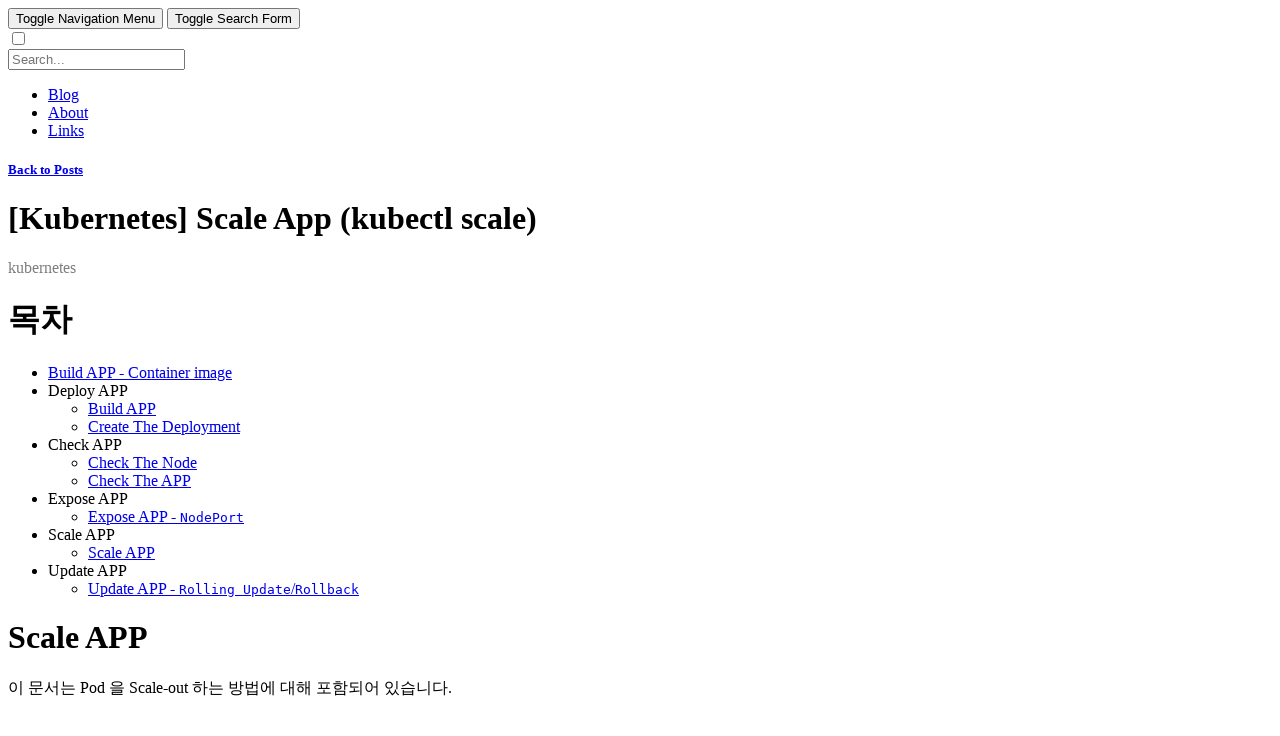

--- FILE ---
content_type: text/html; charset=utf-8
request_url: https://tech.chhanz.xyz/kubernetes/2020/09/27/scale-app/
body_size: 4695
content:
<!DOCTYPE html>
<html>
<head>
    <meta charset="utf-8"/>
<meta http-equiv="X-UA-Compatible" content="IE=edge"/>
 <meta name="viewport" content="width=device-width, initial-scale=1, shrink-to-fit=no">


<title>[Kubernetes] Scale App (kubectl scale)</title>
<meta name="title" content="[Kubernetes] Scale App (kubectl scale)" />
<meta name="author" content="chhanz"/>
<meta name="description" content="목차 Build APP - Container image Deploy APP Build APP Create The Deployment Check APP Check The Node Check The APP Expose APP Expose APP - NodePort Scale APP Scale APP Update APP Update APP - Rolling Update/Rollback Scale APP 이 문서는 Pod 을 Scale-out 하는 방법에 대해 포함되어 있습니다. Scale 개요 Before After Command 를 이용하여 Scale-out 기존에 1개의 Pod 으로 실행중이던 APP 을 5개의 Pod 으로 Scale-out 하도록 하겠습니다. $ kubectl scale deployment..."/>

<meta property="og:site_name" content="chhanz's Tech Blog"/>
<meta property="og:type" content="article"/>
<meta property="og:title" content="[Kubernetes] Scale App (kubectl scale)"/>
<meta property="og:description" content="목차 Build APP - Container image Deploy APP Build APP Create The Deployment Check APP Check The Node Check The APP Expose APP Expose APP - NodePort Scale APP Scale APP Update APP Update APP - Rolling Update/Rollback Scale APP 이 문서는 Pod 을 Scale-out 하는 방법에 대해 포함되어 있습니다. Scale 개요 Before After Command 를 이용하여 Scale-out 기존에 1개의 Pod 으로 실행중이던 APP 을 5개의 Pod 으로 Scale-out 하도록 하겠습니다. $ kubectl scale deployment..."/>
<meta property="og:url" content="https://tech.chhanz.xyz/kubernetes/2020/09/27/scale-app/"/>
<meta property="og:image" content=""/>
<meta name="twitter:card" content="summary_large_image"/>
<meta name="twitter:title" content="[Kubernetes] Scale App (kubectl scale)"/>
<meta name="twitter:description" content="목차 Build APP - Container image Deploy APP Build APP Create The Deployment Check APP Check The Node Check The APP Expose APP Expose APP - NodePort Scale APP Scale APP Update APP Update APP - Rolling Update/Rollback Scale APP 이 문서는 Pod 을 Scale-out 하는 방법에 대해 포함되어 있습니다. Scale 개요 Before After Command 를 이용하여 Scale-out 기존에 1개의 Pod 으로 실행중이던 APP 을 5개의 Pod 으로 Scale-out 하도록 하겠습니다. $ kubectl scale deployment..."/>
<meta name="twitter:label1" content="Written by"/>
<meta name="twitter:data1" content="chhanz"/>
<meta name="twitter:image:src" content="https://tech.chhanz.xyz/assets/images/default_cover.jpg"/>
<meta name="naver-site-verification" content="11ec9086ec9292ebc8dc73f6224492f208b2007b"/>
<meta name="google-site-verification" content="Q5w5X0R32gOG-1lBhFg0UxvXRNoQX-uOSPjxPI4sXH4" />

<meta name="twitter:label2" content="Filed under"/>
<meta name="twitter:data2" content="kubernetes"/>

<meta property="article:tag" content="kubernetes"/>



<meta property="article:published_time" content="2020-09-27T00:00:00+09:00"/>


<meta property="article:author" content="https://tech.chhanz.xyz/authors/chhanz"/>

<link href="https://tech.chhanz.xyz/rss/" rel="alternate" type="application/rss+xml" title="RSS"/>
<link href="/assets/favicon.png" rel="icon" type="image/png"/>
<!--link href="/assets/apple-touch-icon.png" rel="apple-touch-icon" type="image/png"/-->
<!--link href="/assets/apple-touch-icon.png" rel="apple-touch-icon-precomposed" type="image/png"/-->
<link href="/assets/lib/normalize.css" rel="stylesheet" type="text/css"/>
<link href="/assets/css/syntax-one-dark-vivid.css" rel="stylesheet" type="text/css"/>
<link rel="preconnect" href="https://fonts.googleapis.com">
<link rel="preconnect" href="https://fonts.gstatic.com" crossorigin>
<link href="//fonts.googleapis.com/earlyaccess/notosanskr.css" rel="stylesheet" type="text/css" media="print" onload="this.media='all'"/>
<link href="/assets/lib/magnific-popup.min.css" rel="stylesheet" type="text/css"/>
<link href="/assets/css/screen.css" rel="stylesheet" type="text/css"/>
<link href="/assets/css/dark-mode.css" rel="stylesheet" type="text/css"/>
<link href="/assets/css/improvements.css" rel="stylesheet" type="text/css"/>

    
    <!-- Global site tag (gtag.js) - Google Analytics -->
<script async src="https://www.googletagmanager.com/gtag/js?id=G-V74WNV4W31"></script>
<script>
  window.dataLayer = window.dataLayer || [];
  function gtag(){window.dataLayer.push(arguments);}
  gtag('js', new Date());

  gtag('config', 'G-V74WNV4W31');
</script>


    <script async src="https://pagead2.googlesyndication.com/pagead/js/adsbygoogle.js?client=ca-pub-2685304589983201"
     crossorigin="anonymous"></script>
    
</head>
<body class="post-template">

<div id="header">
    <button id="menu-toggle" type="button">
        <span class="sr-only">Toggle Navigation Menu</span>
    </button>
    <button id="search-toggle" type="button">
        <span class="sr-only">Toggle Search Form</span>
    </button>
    <a href="/" id="logo">
    </a>
    <!--form id="search"-->
    <div id="search">
        <!--input id="searchQueryEdit" name="q" type="search" placeholder="Search..." value="" /-->
        <div id="dark-mode-toggle" class="dark-mode-switch">
            <input type="checkbox" id="dark-mode-checkbox" />
            <label for="dark-mode-checkbox" class="toggle-label">
                <span class="toggle-slider"></span>
            </label>
        </div>
        <input id="search-input" type="search" placeholder="Search..." value="" />
    </div>
    <ul class="search__results" id="results-container"></ul>
    <!--/form-->

    <ul id="menu" class="nav">
        <li class=""><a href="/">Blog</a></li>
        <li class=""><a href="/about/">About</a></li>
        <li class=""><a href="/Links/">Links</a></li>
    </ul>

<!--Search Script -->
<script src="/assets/lib/jekyll-search.min.js" type="text/javascript"></script>

<script type="text/javascript">
  SimpleJekyllSearch({
    searchInput: document.getElementById('search-input'),
    resultsContainer: document.getElementById('results-container'),
    json: '/assets/lib/search.json',
    searchResultTemplate: '<li><a href="{url}" title="{desc}">{title}</a></li>',
    noResultsText: '<li>No results found</li>',
    limit: 15,
    fuzzy: false,
  })
</script>

</div><!-- #header -->


<div id="wrapper">
    <div id="fb-root"></div>
<div id="navbar" class="container">
    <h5><a id="link-back" href="/">Back to Posts</a></h5>
    
<ul id="shares">
    
    
    
</ul>

</div>

<div id="cover" class="container"
     >
    <div>
        <h1>[Kubernetes] Scale App (kubectl scale)</h1>
        <p> </p>
        <p class="right" style="opacity: 0.5">
            
                kubernetes
                
            
        </p>
        


    </div>
</div>

<div id="content" class="container post" role="main">
    <div id="post-content"><h1 id="목차">목차</h1>
<ul>
  <li><a href="/container/2020/09/21/buildah/">Build APP - Container image</a></li>
  <li>Deploy APP
    <ul>
      <li><a href="/container/2020/09/22/podman-build-flask-example-app/">Build APP</a></li>
      <li><a href="/kubernetes/2020/09/23/create-deployment/">Create The Deployment</a></li>
    </ul>
  </li>
  <li>Check APP
    <ul>
      <li><a href="/kubernetes/2020/09/24/check-the-node/">Check The Node</a></li>
      <li><a href="/kubernetes/2020/09/24/check-the-app/">Check The APP</a></li>
    </ul>
  </li>
  <li>Expose APP
    <ul>
      <li><a href="/kubernetes/2020/09/25/expose-app/">Expose APP - <code class="language-plaintext highlighter-rouge">NodePort</code></a></li>
    </ul>
  </li>
  <li>Scale APP
    <ul>
      <li><a href="/kubernetes/2020/09/27/scale-app/">Scale APP</a></li>
    </ul>
  </li>
  <li>Update APP
    <ul>
      <li><a href="/kubernetes/2020/09/28/update-app/">Update APP - <code class="language-plaintext highlighter-rouge">Rolling Update</code>/<code class="language-plaintext highlighter-rouge">Rollback</code></a></li>
    </ul>
  </li>
</ul>

<h1 id="scale-app">Scale APP</h1>
<p>이 문서는 Pod 을 Scale-out 하는 방법에 대해 포함되어 있습니다.</p>

<h1 id="scale-개요">Scale 개요</h1>
<ul>
  <li>Before
<img src="https://d33wubrfki0l68.cloudfront.net/043eb67914e9474e30a303553d5a4c6c7301f378/0d8f6/docs/tutorials/kubernetes-basics/public/images/module_05_scaling1.svg" alt="" /></li>
  <li>After <br />
<img src="https://d33wubrfki0l68.cloudfront.net/30f75140a581110443397192d70a4cdb37df7bfc/b5f56/docs/tutorials/kubernetes-basics/public/images/module_05_scaling2.svg" alt="" /></li>
</ul>

<h1 id="command-를-이용하여-scale-out">Command 를 이용하여 Scale-out</h1>
<p>기존에 1개의 Pod 으로 실행중이던 APP 을 5개의 Pod 으로 Scale-out 하도록 하겠습니다.</p>
<div class="language-bash highlighter-rouge"><div class="highlight"><pre class="highlight"><code><span class="nv">$ </span>kubectl scale deployment <span class="nt">--replicas</span><span class="o">=</span>5 flask-example-app
</code></pre></div></div>

<ul>
  <li>Scale 확인
    <div class="language-bash highlighter-rouge"><div class="highlight"><pre class="highlight"><code>  <span class="nv">$ </span>kubectl get deployment
  NAME                READY   UP-TO-DATE   AVAILABLE   AGE
  flask-example-app   5/5     5            5           126m
</code></pre></div>    </div>
  </li>
  <li>Pod 확인
    <div class="language-bash highlighter-rouge"><div class="highlight"><pre class="highlight"><code>  <span class="nv">$ </span>kubectl get pod
  NAME                                READY   STATUS    RESTARTS   AGE
  flask-example-app-959c5f88d-k95wk   1/1     Running   0          127m
  flask-example-app-959c5f88d-rb4rv   1/1     Running   0          2m21s
  flask-example-app-959c5f88d-9kl5k   1/1     Running   0          2m21s
  flask-example-app-959c5f88d-b62j5   1/1     Running   0          2m21s
  flask-example-app-959c5f88d-fbjtl   1/1     Running   0          2m21s
</code></pre></div>    </div>
  </li>
  <li>서비스 확인(Round-Robin)
    <div class="language-bash highlighter-rouge"><div class="highlight"><pre class="highlight"><code>  <span class="nv">$ </span><span class="k">while </span><span class="nb">true</span><span class="p">;</span> <span class="k">do </span>curl 192.168.200.110:32296<span class="p">;</span> <span class="k">done</span>
  <span class="nv">$ </span><span class="k">while </span><span class="nb">true</span><span class="p">;</span> <span class="k">do </span>curl &lt;TEST-SERVER-IP&gt;:&lt;NODEPORT&gt;<span class="p">;</span> <span class="k">done</span>   <span class="o">&lt;&lt;</span> <span class="no">TEST</span><span class="sh"> 환경에 맞게 수정합니다.  
</span></code></pre></div>    </div>
    <p>아래와 같이 Scale-out 되어 서비스 중인 것을 볼 수 있습니다.</p>
    <div class="language-console highlighter-rouge"><div class="highlight"><pre class="highlight"><code><span class="gp">  $</span><span class="w"> </span><span class="k">while </span><span class="nb">true</span><span class="p">;</span> <span class="k">do </span>curl 192.168.200.110:32296<span class="p">;</span> <span class="k">done</span>
<span class="go">   Container LAB | POD Working : flask-example-app-959c5f88d-9kl5k | v=1
   Container LAB | POD Working : flask-example-app-959c5f88d-k95wk | v=1
   Container LAB | POD Working : flask-example-app-959c5f88d-b62j5 | v=1
   Container LAB | POD Working : flask-example-app-959c5f88d-9kl5k | v=1
   Container LAB | POD Working : flask-example-app-959c5f88d-b62j5 | v=1
   Container LAB | POD Working : flask-example-app-959c5f88d-rb4rv | v=1
   Container LAB | POD Working : flask-example-app-959c5f88d-9kl5k | v=1
   Container LAB | POD Working : flask-example-app-959c5f88d-b62j5 | v=1
   Container LAB | POD Working : flask-example-app-959c5f88d-9kl5k | v=1
   Container LAB | POD Working : flask-example-app-959c5f88d-b62j5 | v=1
   Container LAB | POD Working : flask-example-app-959c5f88d-k95wk | v=1
   Container LAB | POD Working : flask-example-app-959c5f88d-rb4rv | v=1
   Container LAB | POD Working : flask-example-app-959c5f88d-k95wk | v=1
   Container LAB | POD Working : flask-example-app-959c5f88d-rb4rv | v=1
   Container LAB | POD Working : flask-example-app-959c5f88d-9kl5k | v=1
</span><span class="c">  ...
</span></code></pre></div>    </div>
  </li>
</ul>

<h1 id="edit-옵션을-이용하여-수정하는-방법"><code class="language-plaintext highlighter-rouge">edit</code> 옵션을 이용하여 수정하는 방법</h1>
<div class="language-bash highlighter-rouge"><div class="highlight"><pre class="highlight"><code><span class="nv">$ </span>kubectl edit deployment flask-example-app
</code></pre></div></div>
<div class="language-yaml highlighter-rouge"><div class="highlight"><pre class="highlight"><code><span class="nn">...</span>
<span class="na">spec</span><span class="pi">:</span>
  <span class="na">progressDeadlineSeconds</span><span class="pi">:</span> <span class="m">600</span>
  <span class="na">replicas</span><span class="pi">:</span> <span class="s">5                     &lt;&lt; replicas 수정</span>
  <span class="na">revisionHistoryLimit</span><span class="pi">:</span> <span class="m">10</span>
  <span class="na">selector</span><span class="pi">:</span>
    <span class="na">matchLabels</span><span class="pi">:</span>
      <span class="na">app</span><span class="pi">:</span> <span class="s">flask-example-app</span>
<span class="nn">...</span>
</code></pre></div></div>

<h1 id="참고-문서">참고 문서</h1>
<ul>
  <li><a href="https://github.com/chhanz/kubernetes-hands-on-lab">https://github.com/chhanz/kubernetes-hands-on-lab</a></li>
  <li><a href="https://github.com/chhanz/kubernetes-hands-on-lab/blob/master/doc/scale-app.md">https://github.com/chhanz/kubernetes-hands-on-lab/blob/master/doc/scale-app.md</a></li>
</ul>

</div>
    <div id="post-footer">
        
        <a id="post-author" href="/authors/chhanz/">
            <div id="author-image" style="background-image:url(/assets/authors/chhan.png);">
                <span class="sr-only">chhanz's profile image</span>
            </div>
            <p id="author-name">chhanz</p>
        </a>
        <p id="post-date">
            2020-09-27
            


<span class="reading-time" title="예상 읽기 시간">
    <svg width="14" height="14" viewBox="0 0 24 24" fill="none" stroke="currentColor" stroke-width="2" style="vertical-align: middle; margin-right: 4px;">
        <circle cx="12" cy="12" r="10"></circle>
        <polyline points="12 6 12 12 16 14"></polyline>
    </svg>
    2분 읽기
</span>

        </p>
        <a id="post-more" href="/authors/chhanz/">
            <span>Read more posts by this author</span>
        </a>
    </div>
    <div id="post-comment">
        <script src="https://utteranc.es/client.js"
                repo="chhanz/chhanz.github.io"
                issue-term="title"
                label="comment"
                theme="github-light"
                crossorigin="anonymous"
                async>
        </script>
    </div>
    







<div class="related-posts">
    <h3>🔗 관련 포스트</h3>
    <ul>
    
        <li>
            <a href="/openshift/2024/02/22/okd-lets-encrypt/">[OKD 4.14] OKD Cluster 에 Let’s Encrypt Certificates 설치</a>
            <span class="post-date">2024년 02월 22일</span>
        </li>
    
        <li>
            <a href="/openshift/2024/02/06/okd-4-14/">[OKD 4.14] Deploy OKD cluster on AWS</a>
            <span class="post-date">2024년 02월 06일</span>
        </li>
    
        <li>
            <a href="/kubernetes/2022/08/17/kubernetes-sops/">[Kubernetes] SOPS(Secrets OPerationS) Guide</a>
            <span class="post-date">2022년 08월 17일</span>
        </li>
    
    </ul>
</div>


</div>

<div id="post-links" class="container">
    
    
        <div id="post-prev"
             >
            <div>
                <h3><a href="/kubernetes/2020/09/25/expose-app/">[Kubernetes] Expose App (Service 생성)</a></h3>
                <p>YOU MIGHT ENJOY</p>
            </div>
        </div>
    
    
    
        <div id="post-next"
             >
            <div>
                <h3><a href="/kubernetes/2020/09/28/update-app/">[Kubernetes] Update App (Rolling Update / Rollback)</a></h3>
                <p>NEXT POST</p>
            </div>
        </div>
    
</div>

<div id="content" class="container">
    <script async src="https://pagead2.googlesyndication.com/pagead/js/adsbygoogle.js?client=ca-pub-2685304589983201"
     crossorigin="anonymous"></script>
<ins class="adsbygoogle"
     style="display:block; text-align:center;"
     data-ad-layout="in-article"
     data-ad-format="fluid"
     data-ad-client="ca-pub-2685304589983201"
     data-ad-slot="6103990956"></ins>
<script>
     (adsbygoogle = window.adsbygoogle || []).push({});
</script>
</div>

    <div class="clearfix"></div>

    <a href="#" id="back-to-top"></a>
</div>

<div id="footer" class="container-fluid">
    <p id="copyright">
        Copyright © 2026 <a href="https://github.com/chhanz" target="_blank" rel="noopener noreferrer">Cheolhee Han</a>. All rights reserved.
    </p>
    <ul id="links">
        
        <li>
            <a href="http://github.com/chhanz" target="_blank" rel="noopener noreferrer">
                <img src="https://img.shields.io/badge/GitHub-chhanz-181717?style=flat-square&logo=github&logoColor=white" alt="GitHub">
            </a>
        </li>
        
        
        <li>
            <a href="http://www.linkedin.com/in/chhanz" target="_blank" rel="noopener noreferrer">
                <img src="https://img.shields.io/badge/LinkedIn-chhanz-0A66C2?style=flat-square&logo=linkedin&logoColor=white" alt="LinkedIn">
            </a>
        </li>
        
        <li>
            <a href="/rss" target="_blank">
                <img src="https://img.shields.io/badge/RSS-Feed-FFA500?style=flat-square&logo=rss&logoColor=white" alt="RSS">
            </a>
        </li>
    </ul>
</div><!--#footer-->


<script src="/assets/lib/jquery-1.12.0.min.js"></script>
<script src="/assets/lib/jquery.magnific-popup.min.js"></script>
<script src="/assets/js/index.js"></script>
<script src="/assets/js/dark-mode.js"></script>
<script src="/assets/js/enhancements.js"></script>



    

    

    

</body>
</html>


--- FILE ---
content_type: text/html; charset=utf-8
request_url: https://www.google.com/recaptcha/api2/aframe
body_size: 267
content:
<!DOCTYPE HTML><html><head><meta http-equiv="content-type" content="text/html; charset=UTF-8"></head><body><script nonce="CZ7dTM00j_crp-w-eXAZug">/** Anti-fraud and anti-abuse applications only. See google.com/recaptcha */ try{var clients={'sodar':'https://pagead2.googlesyndication.com/pagead/sodar?'};window.addEventListener("message",function(a){try{if(a.source===window.parent){var b=JSON.parse(a.data);var c=clients[b['id']];if(c){var d=document.createElement('img');d.src=c+b['params']+'&rc='+(localStorage.getItem("rc::a")?sessionStorage.getItem("rc::b"):"");window.document.body.appendChild(d);sessionStorage.setItem("rc::e",parseInt(sessionStorage.getItem("rc::e")||0)+1);localStorage.setItem("rc::h",'1769149545557');}}}catch(b){}});window.parent.postMessage("_grecaptcha_ready", "*");}catch(b){}</script></body></html>

--- FILE ---
content_type: image/svg+xml
request_url: https://d33wubrfki0l68.cloudfront.net/043eb67914e9474e30a303553d5a4c6c7301f378/0d8f6/docs/tutorials/kubernetes-basics/public/images/module_05_scaling1.svg
body_size: 6321
content:
<?xml version="1.0" encoding="utf-8"?>
<!-- Generator: Adobe Illustrator 19.2.1, SVG Export Plug-In . SVG Version: 6.00 Build 0)  -->
<svg version="1.1" xmlns="http://www.w3.org/2000/svg" xmlns:xlink="http://www.w3.org/1999/xlink" x="0px" y="0px"
	 viewBox="0 0 484 440.4" style="enable-background:new 0 0 484 440.4;" xml:space="preserve">
<style type="text/css">
	.st0{fill:#FFFFFF;stroke:#326DE6;stroke-width:2;stroke-linecap:round;stroke-linejoin:round;stroke-miterlimit:10;}
	.st1{opacity:0.71;fill:#326CE6;}
	.st2{opacity:0.45;fill:#FFFFFF;}
	.st3{fill:#FFFFFF;stroke:#006DE9;stroke-width:2;stroke-linecap:round;stroke-linejoin:round;stroke-miterlimit:10;}
	.st4{fill:#006DE9;}
	.st5{fill:#A0CAEA;}
	.st6{fill:#FFFFFF;}
	.st7{opacity:0.13;}
	.st8{fill:url(#SVGID_1_);}
	.st9{fill:url(#SVGID_2_);}
	.st10{fill:#FFFFFF;stroke:#006DE9;stroke-linecap:round;stroke-linejoin:round;stroke-miterlimit:10;}
	.st11{fill:#FFFFFF;stroke:#006DE9;stroke-width:6;stroke-linecap:round;stroke-linejoin:round;stroke-miterlimit:10;}
	.st12{fill:#FFFFFF;stroke:#326DE6;stroke-width:3.2;stroke-linecap:round;stroke-linejoin:round;stroke-miterlimit:10;}
	.st13{fill:#326DE6;}
	.st14{fill:none;stroke:#326DE6;stroke-width:2.4;stroke-miterlimit:10;}
	.st15{fill:#A0CAE9;}
	.st16{fill:#FFFFFF;stroke:#326DE6;stroke-width:1.6;stroke-linecap:round;stroke-linejoin:round;stroke-miterlimit:10;}
	.st17{fill:#FFFFFF;stroke:#326DE6;stroke-width:1.6;stroke-miterlimit:10;}
	.st18{fill:none;stroke:#06F7C9;stroke-width:2;stroke-miterlimit:10;}
	.st19{fill:none;stroke:#06F7C9;stroke-width:2;stroke-miterlimit:10;stroke-dasharray:2.3749,1.5832;}
	.st20{fill:none;stroke:#06F7C9;stroke-width:2;stroke-miterlimit:10;stroke-dasharray:2.4006,1.6004;}
	.st21{fill:none;stroke:#EEF406;stroke-width:2;stroke-miterlimit:10;stroke-dasharray:2.4,1.6;}
	.st22{fill:none;stroke:#EEF406;stroke-width:2;stroke-miterlimit:10;}
	.st23{fill:none;stroke:#EEF406;stroke-width:2;stroke-miterlimit:10;stroke-dasharray:2.3975,1.5984;}
	.st24{fill:none;stroke:#EEF406;stroke-width:2;stroke-miterlimit:10;stroke-dasharray:2.395,1.5966;}
	.st25{fill:none;stroke:#EEF406;stroke-width:2;stroke-miterlimit:10;stroke-dasharray:2.3963,1.5976;}
	.st26{opacity:0.1;fill:#EEF406;}
	.st27{opacity:2.000000e-02;fill:#EEF406;}
	.st28{opacity:0.1;fill:#06F7C9;}
	.st29{fill:none;stroke:#006DE9;stroke-width:0.8;stroke-miterlimit:10;}
	.st30{opacity:0.1;fill:url(#SVGID_3_);}
	.st31{opacity:0.1;fill:url(#SVGID_4_);}
	.st32{opacity:0.1;fill:url(#SVGID_5_);}
	.st33{opacity:0.1;fill:url(#SVGID_6_);}
	.st34{fill:none;stroke:#326DE6;stroke-width:1.2;stroke-miterlimit:10;}
	.st35{opacity:0.1;fill:url(#SVGID_7_);}
	.st36{opacity:0.1;fill:url(#SVGID_8_);}
	.st37{opacity:0.1;fill:url(#SVGID_9_);}
	.st38{opacity:0.1;fill:url(#SVGID_10_);}
	.st39{fill:none;stroke:#326DE6;stroke-width:2;stroke-miterlimit:10;}
	.st40{opacity:0.4;fill:none;stroke:#EEF406;stroke-width:2;stroke-miterlimit:10;}
	.st41{fill:none;stroke:#EEF406;stroke-width:2.4596;stroke-miterlimit:10;}
	.st42{fill:#011F38;}
	.st43{opacity:0.4;}
	.st44{opacity:0.1;}
	.st45{fill:#326DE6;stroke:#EEF406;stroke-width:2;stroke-miterlimit:10;}
	.st46{fill:none;stroke:#FFFFFF;stroke-width:1.2;stroke-linecap:round;stroke-linejoin:round;}
	.st47{fill:#06F7C9;stroke:#FFFFFF;stroke-width:0.3;stroke-linecap:round;stroke-linejoin:round;stroke-miterlimit:10;}
	.st48{fill:none;stroke:#011F38;stroke-width:1.2;stroke-linecap:round;stroke-linejoin:round;}
	.st49{fill:#326DE6;stroke:#06F7C9;stroke-width:2;stroke-miterlimit:10;}
	.st50{fill:#06F7C9;stroke:#011F38;stroke-width:0.8;stroke-linecap:round;stroke-linejoin:round;stroke-miterlimit:10;}
	.st51{fill:#8115FF;stroke:#011F38;stroke-width:0.8;stroke-linecap:round;stroke-linejoin:round;stroke-miterlimit:10;}
	.st52{opacity:0.3;}
	.st53{opacity:0.2;fill:#6D6E71;}
	.st54{fill:#EEF406;}
	.st55{fill:#06F7C9;}
	.st56{fill:#FFFFFF;stroke:#06F7C9;stroke-width:2;stroke-miterlimit:10;stroke-dasharray:2.4,1.6;}
	.st57{fill:#FFFFFF;stroke:#EEF406;stroke-width:1.6;stroke-miterlimit:10;stroke-dasharray:2.4,1.6;}
	.st58{fill:none;stroke:#06F7C9;stroke-width:2;stroke-miterlimit:10;stroke-dasharray:2.4938,1.6626;}
	.st59{fill:none;stroke:#06F7C9;stroke-width:2;stroke-miterlimit:10;stroke-dasharray:2.0084,1.3389;}
	.st60{fill:none;stroke:#06F7C9;stroke-width:2;stroke-miterlimit:10;stroke-dasharray:2.724,1.816;}
	.st61{fill:#011F38;stroke:#414042;stroke-width:0.3;stroke-linecap:round;stroke-linejoin:round;stroke-miterlimit:10;}
	.st62{fill:none;stroke:#011F38;stroke-width:0.3;stroke-linecap:round;stroke-linejoin:round;stroke-miterlimit:10;}
	.st63{fill:none;stroke:#011F38;stroke-width:0.2813;stroke-linecap:round;stroke-linejoin:round;stroke-miterlimit:10;}
</style>
<symbol  id="node_high_level" viewBox="-81 -93 162 186.1">
	<polygon class="st0" points="-80,-46 -80,46 0,92 80,46 80,-46 0,-92 	"/>
	<g id="Isolation_Mode_3_">
	</g>
</symbol>
<symbol  id="node_x5F_empty" viewBox="-87.5 -100.6 175.1 201.1">
	
		<use xlink:href="#node_high_level"  width="162" height="186.1" id="XMLID_201_" x="-81" y="-93" transform="matrix(1.0808 0 0 1.0808 -3.292006e-05 -3.749943e-05)" style="overflow:visible;"/>
	<g>
		<polygon class="st1" points="76.8,-28.1 -14,-80.3 0,-88.3 76.7,-44.4 		"/>
		<polygon class="st2" points="76.8,-28.1 32.1,-53.8 38.8,-66.1 76.7,-44.4 		"/>
	</g>
</symbol>
<symbol  id="node_x5F_new" viewBox="-87.6 -101 175.2 202">
	<polygon class="st3" points="0,-100 -86.6,-50 -86.6,50 0,100 86.6,50 86.6,-50 	"/>
	<polygon class="st4" points="-86.6,-20.2 -86.6,-50 0,-100 25.8,-85.1 	"/>
	<polygon class="st5" points="-40.8,-70.7 -32.9,-57 15.7,-85.1 0,-94.3 	"/>
	
		<text transform="matrix(0.866 -0.5 -0.5 -0.866 -33.9256 -70.7388)" class="st6" style="font-family:'RobotoSlab-Regular'; font-size:11.3632px;">Docker</text>
	
		<text transform="matrix(0.866 -0.5 -0.5 -0.866 -76.0668 -46.4087)" class="st6" style="font-family:'RobotoSlab-Regular'; font-size:11.3632px;">Kubelt</text>
</symbol>
<g id="CLUSTER">
</g>
<g id="master">
	<g id="master_x5F_level1">
	</g>
	<polygon class="st12" points="220.9,265.9 196.7,235.6 205.3,197.8 240.2,181 275.1,197.8 283.8,235.6 259.6,265.9 	"/>
</g>
<g id="Node">
	<g id="Node_x5F_level3_x5F_1">
		<g id="Isolation_Mode">
		</g>
	</g>
	<g>
		<polygon class="st17" points="303.8,179.8 245.7,146.2 245.7,79.1 303.8,45.6 361.9,79.1 361.9,146.2 		"/>
	</g>
	<g>
		<polygon class="st17" points="176.6,179.7 118.6,146.1 118.6,79.1 176.6,45.5 234.7,79.1 234.7,146.1 		"/>
	</g>
	<g>
		<polygon class="st17" points="176.6,401.4 118.6,367.9 118.6,300.8 176.6,267.2 234.7,300.8 234.7,367.9 		"/>
	</g>
</g>
<g id="service">
	<g>
		<g>
			<path d="M167,70.2l-1-0.3l0.1-1c-0.1-0.1-0.2-0.2-0.4-0.3c-0.2-0.1-0.4-0.2-0.7-0.3c-0.4-0.1-0.7-0.1-0.9,0
				c-0.2,0.1-0.4,0.3-0.5,0.5c-0.1,0.2,0,0.4,0.2,0.6c0.2,0.2,0.5,0.5,0.9,0.8c0.7,0.4,1.1,0.8,1.4,1.3s0.3,0.9,0.2,1.5
				c-0.2,0.6-0.5,0.9-1,1.1s-1.2,0.2-1.9,0c-0.5-0.1-1-0.4-1.3-0.7c-0.4-0.3-0.7-0.6-0.9-1l0.4-1.4l1,0.3l-0.1,1
				c0.1,0.1,0.3,0.3,0.5,0.4c0.2,0.1,0.5,0.2,0.7,0.3c0.4,0.1,0.7,0.1,0.9,0c0.2-0.1,0.4-0.3,0.5-0.5c0.1-0.3,0-0.5-0.1-0.7
				s-0.4-0.4-0.8-0.7c-0.7-0.4-1.2-0.9-1.5-1.3c-0.3-0.4-0.4-0.9-0.2-1.4c0.2-0.5,0.5-0.9,1-1.1c0.5-0.2,1.2-0.2,1.8,0
				c0.5,0.1,0.9,0.4,1.3,0.6c0.4,0.3,0.7,0.6,0.9,0.9L167,70.2z"/>
			<path d="M168.3,76c-0.7-0.3-1.1-0.8-1.3-1.4c-0.2-0.6-0.2-1.2,0.1-1.9l0.1-0.2c0.3-0.7,0.8-1.2,1.3-1.4c0.6-0.3,1.2-0.3,1.8,0
				c0.6,0.3,1,0.7,1.2,1.2c0.2,0.5,0.1,1.1-0.2,1.8l-0.3,0.7l-2.8-1.2l0,0c-0.1,0.3-0.1,0.6,0,0.9s0.3,0.5,0.6,0.6
				c0.3,0.1,0.5,0.2,0.7,0.2c0.2,0,0.4,0,0.7,0l0,0.9c-0.3,0.1-0.6,0.1-0.9,0S168.7,76.1,168.3,76z M169.9,72.1
				c-0.2-0.1-0.5-0.1-0.7,0s-0.4,0.3-0.6,0.6l0,0l1.5,0.7l0.1-0.1c0.1-0.3,0.2-0.5,0.1-0.7C170.3,72.4,170.2,72.2,169.9,72.1z"/>
			<path d="M171.1,76.3l0.6,0.2l1.6-2.7l-0.5-0.5l0.4-0.7l1.7,1l-0.3,0.7c0.2-0.2,0.5-0.3,0.7-0.3c0.2,0,0.5,0,0.7,0.2
				c0.1,0,0.1,0.1,0.2,0.1c0.1,0.1,0.1,0.1,0.1,0.1l-0.8,1l-0.5-0.3c-0.2-0.1-0.3-0.2-0.5-0.2c-0.2,0-0.3,0-0.4,0.1l-1.3,2.1
				l0.5,0.5l-0.4,0.7l-2.3-1.4L171.1,76.3z"/>
			<path d="M178.3,77l-0.4-0.2l-0.9,2.2l-0.2,0.4l0,0l0.4-0.3l1.9-1.4l-0.3-0.4l0.5-0.6l1.8,1.4l-0.5,0.6l-0.4-0.2l-3.8,2.3l-1-0.8
				l1.4-4.2l-0.3-0.3l0.5-0.6l1.8,1.4L178.3,77z"/>
			<path d="M178.6,81.7l0.6,0.4l2.2-2.2l-0.4-0.6l0.6-0.6l1.5,1.5l-2.9,2.9l0.4,0.6l-0.6,0.6l-1.9-1.9L178.6,81.7z M183.9,79.3l-1-1
				l0.7-0.7l1,1L183.9,79.3z"/>
			<path d="M182.3,85.7c0.2,0.2,0.3,0.3,0.5,0.3c0.2,0,0.4,0,0.6-0.2l0.8,1l0,0c-0.4,0.3-0.8,0.4-1.4,0.4s-1-0.4-1.3-0.8
				c-0.5-0.6-0.6-1.2-0.5-1.8c0.1-0.6,0.5-1.2,1.1-1.6l0.1-0.1c0.6-0.5,1.2-0.7,1.8-0.7c0.6,0,1.2,0.3,1.7,1c0.3,0.3,0.4,0.6,0.5,1
				c0.1,0.3,0.1,0.6,0.1,1l-1,0.9l-0.7-0.9l0.5-0.7c0-0.1,0-0.2,0-0.3c0-0.1-0.1-0.2-0.2-0.3c-0.2-0.3-0.5-0.4-0.8-0.4
				c-0.3,0.1-0.7,0.2-1,0.5l-0.1,0.1c-0.4,0.3-0.6,0.6-0.7,0.9C182,85.1,182.1,85.4,182.3,85.7z"/>
			<path d="M184.3,90.4c-0.4-0.6-0.5-1.2-0.3-1.9c0.2-0.6,0.6-1.1,1.2-1.5l0.2-0.1c0.6-0.4,1.3-0.5,1.9-0.4c0.6,0.1,1.1,0.5,1.5,1.1
				c0.4,0.6,0.4,1.1,0.3,1.7c-0.2,0.5-0.5,1-1.1,1.3l-0.6,0.4l-1.6-2.6l0,0c-0.3,0.2-0.5,0.4-0.5,0.7s0,0.6,0.1,0.9
				c0.2,0.3,0.3,0.5,0.5,0.6c0.2,0.1,0.3,0.3,0.6,0.4l-0.5,0.8c-0.2-0.1-0.5-0.3-0.8-0.5S184.5,90.7,184.3,90.4z M187.8,88.1
				c-0.1-0.2-0.3-0.3-0.6-0.4c-0.2,0-0.5,0-0.8,0.2l0,0l0.9,1.4l0.1-0.1c0.2-0.1,0.4-0.3,0.5-0.5C188,88.5,188,88.3,187.8,88.1z"/>
			<path d="M187.4,94.1l0.2,0.4l6.3,0.1l0.4,1.3l-5,3.8l0.1,0.5l-0.8,0.3l-0.7-2.2l0.8-0.3l0.2,0.4l0.8-0.6l-0.7-2.1l-1,0l0.1,0.5
				l-0.8,0.3l-0.7-2.2L187.4,94.1z M190.1,95.8l0.5,1.5l2-1.5l0,0L190.1,95.8z"/>
			<path d="M190.1,105.2l0.2,1.1l4.6-0.2l0-1.2l0.8,0l0.6,2.5l-5.9,0.2l-0.1,1.2l-0.8,0l-0.2-3.7L190.1,105.2z"/>
			<path d="M191.7,114.3c-0.9-0.1-1.6-0.3-2-0.8s-0.6-1-0.6-1.7c0.1-0.7,0.3-1.3,0.8-1.6s1.2-0.5,2.1-0.4l1.5,0.1
				c0.9,0.1,1.6,0.3,2,0.8s0.6,1,0.6,1.7c-0.1,0.7-0.3,1.2-0.8,1.6s-1.2,0.5-2.1,0.4L191.7,114.3z M193.4,113.1c0.5,0,0.9,0,1.2-0.1
				c0.3-0.1,0.4-0.4,0.4-0.7c0-0.3-0.1-0.6-0.3-0.7s-0.6-0.3-1.2-0.3l-1.8-0.2c-0.5,0-1,0-1.2,0.1s-0.4,0.4-0.4,0.7
				c0,0.3,0.1,0.5,0.3,0.7c0.2,0.2,0.6,0.3,1.2,0.3L193.4,113.1z"/>
			<path d="M188.6,116.2l0.3-1.3l1.2,0.2l-0.3,1.3L188.6,116.2z"/>
			<path d="M191.9,119.4l-0.2,0.7c-0.1,0.3-0.1,0.6,0,0.8s0.3,0.3,0.6,0.4c0.3,0.1,0.5,0.1,0.7,0c0.2-0.1,0.3-0.3,0.4-0.6
				c0.1-0.2,0.1-0.5,0-0.7c-0.1-0.2-0.3-0.4-0.5-0.4l0.4-1.3l0,0c0.5,0.1,0.9,0.5,1.1,1c0.2,0.5,0.2,1.1,0,1.7
				c-0.2,0.7-0.5,1.2-1,1.5c-0.4,0.3-1,0.4-1.6,0.2c-0.3-0.1-0.5-0.3-0.7-0.5c-0.2-0.3-0.3-0.6-0.4-0.9c-0.2,0.3-0.5,0.5-0.8,0.6
				c-0.3,0.1-0.7,0.1-1,0c-0.6-0.2-1-0.5-1.2-1.1s-0.2-1.1,0-1.8c0.2-0.6,0.5-1.1,1-1.4c0.5-0.3,1-0.4,1.6-0.2l0,0l-0.4,1.3
				c-0.3-0.1-0.5,0-0.7,0.1s-0.4,0.3-0.5,0.6c-0.1,0.3-0.1,0.6,0,0.8c0.1,0.2,0.3,0.4,0.6,0.5c0.3,0.1,0.6,0.1,0.8,0
				c0.2-0.1,0.4-0.4,0.5-0.7l0.2-0.7L191.9,119.4z"/>
			<path d="M186.3,123.2l0.5-1.3l1.1,0.5l-0.5,1.3L186.3,123.2z"/>
			<path d="M186.1,123.8l0.8,0.4l1,3.1c0.2,0.5,0.3,0.8,0.5,1s0.3,0.4,0.5,0.5c0.3,0.1,0.5,0.2,0.7,0.1s0.4-0.2,0.6-0.4
				c0.2-0.3,0.2-0.5,0.1-0.8c-0.1-0.2-0.3-0.5-0.6-0.6l0.6-1.2l0,0c0.5,0.3,0.9,0.7,1.1,1.3c0.2,0.6,0.1,1.2-0.3,1.8
				c-0.3,0.6-0.8,1-1.3,1.2c-0.5,0.2-1,0.1-1.6-0.2c-0.4-0.2-0.6-0.5-0.8-0.8s-0.4-0.9-0.7-1.6l-0.6-1.7l0,0l-0.9,1.6l0.6,0.4
				l-0.5,0.9l-1.5-0.8L186.1,123.8z"/>
			<path d="M185.7,134.2l0.4,0.2l1.1-1.5l-1.1-1.1c0,0.2,0,0.3-0.1,0.5c-0.1,0.2-0.1,0.4-0.3,0.5c-0.4,0.5-0.8,0.8-1.4,0.9
				c-0.5,0-1.1-0.1-1.7-0.6c-0.5-0.4-0.8-0.9-1-1.5c-0.1-0.6,0.1-1.2,0.5-1.8c0.4-0.5,0.8-0.8,1.4-1c0.5-0.2,1,0,1.5,0.3l0,0
				l-0.7,1.1c-0.2-0.2-0.5-0.3-0.7-0.2c-0.2,0-0.4,0.2-0.6,0.4c-0.2,0.3-0.2,0.5-0.1,0.8s0.3,0.5,0.6,0.7c0.3,0.2,0.6,0.4,0.9,0.4
				c0.3,0,0.5-0.1,0.7-0.4c0.2-0.2,0.2-0.4,0.2-0.6c0-0.2,0-0.3-0.1-0.5l0.8-0.9l2.8,2.6l-2.3,3.2l-1.2-0.9L185.7,134.2z"/>
			<path d="M179.2,137.4c-0.6-0.6-1-1.3-1-1.9s0.2-1.2,0.7-1.7c0.5-0.5,1.1-0.7,1.7-0.7c0.6,0,1.3,0.4,1.9,1l1.1,1.1
				c0.6,0.6,1,1.3,1,1.9c0,0.6-0.2,1.2-0.7,1.7c-0.5,0.5-1.1,0.7-1.7,0.7c-0.6,0-1.3-0.4-1.9-1L179.2,137.4z M181.3,137.6
				c0.4,0.4,0.7,0.6,1,0.7c0.3,0.1,0.5,0,0.8-0.2c0.2-0.2,0.3-0.5,0.2-0.8c-0.1-0.3-0.3-0.6-0.7-1l-1.3-1.2c-0.4-0.4-0.7-0.6-1-0.7
				c-0.3-0.1-0.5,0-0.8,0.2c-0.2,0.2-0.3,0.5-0.2,0.8c0.1,0.3,0.3,0.6,0.7,1L181.3,137.6z"/>
			<path d="M175.6,136.9l1.1-0.9l0.8,0.9l-1.1,0.9L175.6,136.9z"/>
			<path d="M175.1,137.4l0.5,0.7l-0.5,3.2c-0.1,0.5-0.1,0.9-0.1,1.1c0,0.3,0.1,0.5,0.2,0.7c0.2,0.2,0.4,0.4,0.6,0.5
				c0.2,0.1,0.5,0,0.7-0.1c0.3-0.2,0.4-0.4,0.4-0.7c0-0.3-0.1-0.6-0.3-0.8l1.1-0.7l0,0c0.4,0.5,0.5,1.1,0.4,1.6s-0.5,1.1-1.1,1.5
				c-0.6,0.4-1.1,0.5-1.7,0.5c-0.5-0.1-1-0.4-1.3-0.9c-0.2-0.3-0.3-0.7-0.3-1.1c0-0.4,0.1-1,0.2-1.8l0.3-1.8l0,0l-1.5,1l0.3,0.6
				l-0.9,0.6l-1-1.4L175.1,137.4z"/>
			<path d="M171.3,144.4l-0.7,0.3c-0.3,0.1-0.5,0.3-0.5,0.5c-0.1,0.2,0,0.5,0.1,0.7c0.1,0.2,0.3,0.4,0.5,0.5
				c0.2,0.1,0.5,0.1,0.7-0.1c0.2-0.1,0.4-0.3,0.5-0.5c0.1-0.2,0.1-0.4,0-0.6l1.2-0.6l0,0c0.2,0.5,0.3,1,0,1.5s-0.6,0.9-1.2,1.2
				c-0.6,0.3-1.2,0.4-1.7,0.3s-0.9-0.5-1.2-1c-0.1-0.3-0.2-0.6-0.1-0.9c0.1-0.3,0.2-0.6,0.4-0.9c-0.4,0-0.7,0-1-0.2
				c-0.3-0.2-0.5-0.4-0.7-0.7c-0.3-0.6-0.3-1.1,0-1.6s0.7-0.9,1.3-1.2c0.6-0.3,1.1-0.4,1.7-0.2c0.6,0.1,1,0.4,1.2,1l0,0l-1.2,0.6
				c-0.1-0.2-0.3-0.4-0.5-0.5s-0.5,0-0.8,0.1c-0.3,0.1-0.5,0.3-0.6,0.6c-0.1,0.2-0.1,0.5,0.1,0.8c0.2,0.3,0.3,0.5,0.6,0.6
				c0.2,0.1,0.5,0,0.8-0.1l0.7-0.3L171.3,144.4z"/>
			<path d="M165.7,149.7c-0.2,0.1-0.5,0.1-0.7,0.1s-0.5,0-0.7,0l-0.1-1c0.2,0,0.4,0,0.6,0c0.2,0,0.4-0.1,0.6-0.1
				c0.4-0.1,0.7-0.4,0.8-0.7s0.1-0.8,0-1.4l0,0c-0.1,0.2-0.2,0.4-0.4,0.5c-0.2,0.2-0.4,0.3-0.7,0.4c-0.6,0.2-1.1,0.1-1.6-0.2
				s-0.8-0.8-1-1.4c-0.2-0.7-0.2-1.3,0.1-1.8c0.3-0.6,0.7-0.9,1.4-1.1c0.7-0.2,1.3-0.2,1.9,0.2s1,0.9,1.3,1.7l0.4,1.1
				c0.3,0.9,0.3,1.7-0.1,2.4C167,149,166.4,149.5,165.7,149.7z M165,146.4c0.2-0.1,0.4-0.2,0.6-0.3c0.1-0.1,0.2-0.3,0.3-0.4
				l-0.1-0.4c-0.2-0.5-0.4-0.9-0.7-1.1c-0.3-0.2-0.6-0.3-0.9-0.2c-0.3,0.1-0.4,0.3-0.5,0.6c-0.1,0.3-0.1,0.6,0,1
				c0.1,0.4,0.3,0.6,0.5,0.8S164.7,146.5,165,146.4z"/>
		</g>
	</g>
	<path class="st21" d="M153.4,141.2c-18,0-32.6-14.6-32.6-32.6S135.4,76,153.4,76S186,90.6,186,108.6S171.4,141.2,153.4,141.2z"/>
</g>
<g id="pods">
	<circle class="st26" cx="153.4" cy="108.6" r="20.5"/>
	<circle class="st22" cx="153.4" cy="108.6" r="20.5"/>
</g>
<g id="IP">
	<g>
		<path class="st42" d="M134.4,95.3l0.5-0.8l-3.4-2.6l-0.5,0.9l-0.2-0.2l0.6-1.3l3.8,2.9l0.6-0.7l0.2,0.2l-1.4,1.8L134.4,95.3z"/>
		<path class="st42" d="M137.3,89.6c0.5,0.5,0.7,0.9,0.8,1.4c0,0.5-0.1,0.8-0.5,1.2c-0.4,0.3-0.8,0.5-1.2,0.4
			c-0.5-0.1-0.9-0.3-1.4-0.8l-0.8-0.8c-0.5-0.5-0.7-0.9-0.8-1.4c0-0.5,0.1-0.9,0.5-1.2c0.4-0.3,0.8-0.5,1.2-0.4
			c0.5,0.1,0.9,0.3,1.4,0.8L137.3,89.6z M136.1,89c-0.4-0.4-0.7-0.6-1.1-0.7c-0.3-0.1-0.6,0-0.9,0.3c-0.3,0.3-0.4,0.6-0.3,0.9
			s0.3,0.7,0.6,1.1l0.9,0.9c0.4,0.4,0.7,0.6,1.1,0.7c0.3,0.1,0.7,0,0.9-0.3c0.3-0.3,0.4-0.6,0.3-0.9c-0.1-0.3-0.3-0.7-0.6-1.1
			L136.1,89z"/>
		<path class="st42" d="M139.7,90.3l-0.4,0.3l-0.3-0.5l0.4-0.3L139.7,90.3z"/>
		<path class="st42" d="M142.2,86.4c0.3,0.6,0.5,1.1,0.4,1.5c-0.1,0.4-0.3,0.8-0.7,1.1c-0.4,0.3-0.9,0.3-1.3,0.1
			c-0.4-0.2-0.8-0.5-1.1-1.1l-0.6-1c-0.3-0.6-0.5-1.1-0.4-1.5s0.3-0.8,0.7-1.1c0.4-0.3,0.9-0.3,1.3-0.1s0.8,0.5,1.1,1.1L142.2,86.4z
			 M141.2,85.5c-0.3-0.5-0.6-0.8-0.9-0.9c-0.3-0.1-0.6-0.1-1,0.1c-0.3,0.2-0.5,0.5-0.5,0.8c0,0.3,0.1,0.7,0.4,1.2l0.6,1.1
			c0.3,0.4,0.6,0.7,0.9,0.9s0.6,0.1,1-0.1c0.3-0.2,0.5-0.5,0.5-0.8c0-0.3-0.1-0.7-0.4-1.2L141.2,85.5z"/>
		<path class="st42" d="M144.4,87.6l-0.4,0.2l-0.2-0.5l0.4-0.2L144.4,87.6z"/>
		<path class="st42" d="M147.7,84.3c0.2,0.6,0.2,1.2,0,1.6c-0.2,0.4-0.5,0.7-1,0.8c-0.5,0.1-0.9,0.1-1.3-0.2
			c-0.4-0.3-0.7-0.7-0.8-1.3l-0.3-1.1c-0.2-0.6-0.2-1.2,0-1.6c0.2-0.4,0.5-0.7,1-0.9c0.5-0.1,0.9-0.1,1.3,0.2
			c0.4,0.3,0.7,0.7,0.8,1.3L147.7,84.3z M147,83.3c-0.2-0.5-0.4-0.9-0.6-1.1c-0.3-0.2-0.6-0.3-1-0.2c-0.4,0.1-0.6,0.3-0.7,0.7
			c-0.1,0.3-0.1,0.7,0.1,1.2l0.4,1.2c0.2,0.5,0.4,0.9,0.6,1.1c0.3,0.2,0.6,0.3,1,0.2c0.4-0.1,0.6-0.3,0.7-0.7
			c0.1-0.3,0.1-0.7-0.1-1.2L147,83.3z"/>
		<path class="st42" d="M149.6,86l-0.5,0.1l-0.1-0.6l0.5-0.1L149.6,86z"/>
		<path class="st42" d="M152.7,81.4l-0.1-0.4l-1.8,0.1l-0.1,1.8c0.1-0.1,0.3-0.2,0.4-0.3c0.2-0.1,0.4-0.1,0.6-0.1
			c0.4,0,0.8,0.1,1.1,0.4c0.3,0.3,0.4,0.7,0.5,1.2c0,0.5-0.1,0.9-0.3,1.3s-0.6,0.5-1.1,0.5c-0.4,0-0.8-0.1-1.1-0.3s-0.4-0.6-0.5-1
			l0,0l0.4,0c0,0.3,0.1,0.6,0.3,0.8c0.2,0.2,0.5,0.2,0.8,0.2c0.4,0,0.7-0.2,0.8-0.4c0.2-0.2,0.2-0.6,0.2-1c0-0.4-0.1-0.7-0.3-0.9
			c-0.2-0.2-0.5-0.3-0.8-0.3c-0.3,0-0.6,0.1-0.7,0.2c-0.2,0.1-0.3,0.3-0.3,0.5l-0.3,0l0.1-2.8l2.6-0.2l0.1,0.8L152.7,81.4z"/>
	</g>
</g>
<g id="deployments">
	<g>
		<g>
			<circle class="st45" cx="249.9" cy="211.2" r="14.1"/>
			<g>
				<g>
					<path class="st46" d="M254.3,202.9c3,1.6,5,4.7,5,8.3c0,5.2-4.2,9.4-9.4,9.4c-5.2,0-9.4-4.2-9.4-9.4c0-4.1,2.6-7.6,6.3-8.9"/>
					<g>
						<polygon class="st6" points="255.7,205.7 254.6,203.1 257.3,202 255.7,201.3 253,202.4 254.1,205 						"/>
					</g>
				</g>
			</g>
			<g>
				<path class="st6" d="M244.7,214.9l0.8-0.1l3.3-9.5h2.2l3.3,9.5l0.8,0.1v1.3h-3.7v-1.3l0.8-0.1l-0.5-1.5h-3.5l-0.5,1.5l0.8,0.1
					v1.3h-3.7V214.9z M248.6,211.7h2.5l-1.2-3.8h0L248.6,211.7z"/>
			</g>
		</g>
	</g>
</g>
<g id="containers_x2F_volumes">
	<g>
		<polygon class="st50" points="141.5,101.7 153.4,94.9 165.3,101.7 153.4,108.6 		"/>
		<polygon class="st50" points="141.5,115.4 141.5,101.7 153.4,108.6 153.4,122.3 		"/>
		<polygon class="st50" points="153.4,122.3 153.4,108.6 165.3,101.7 165.3,115.4 		"/>
	</g>
</g>
<g id="labels_x2F_selectors">
</g>
<g id="description">
	<g>
		<path class="st42" d="M58.8,130.4h-0.9l-0.2-1.2c-0.2-0.1-0.4-0.3-0.7-0.4s-0.6-0.1-1-0.1c-0.6,0-1.1,0.1-1.4,0.4s-0.5,0.6-0.5,1
			c0,0.4,0.2,0.7,0.5,0.9s0.9,0.5,1.6,0.7c0.9,0.2,1.6,0.6,2,1s0.7,1,0.7,1.6c0,0.7-0.3,1.2-0.8,1.7s-1.3,0.6-2.2,0.6
			c-0.7,0-1.2-0.1-1.7-0.3s-0.9-0.5-1.2-0.8v-1.6h0.9L54,135c0.2,0.2,0.5,0.3,0.8,0.5s0.7,0.2,1.1,0.2c0.6,0,1-0.1,1.4-0.4
			s0.5-0.6,0.5-1c0-0.4-0.1-0.7-0.4-1s-0.8-0.5-1.6-0.7c-0.9-0.2-1.6-0.5-2.1-0.9s-0.8-0.9-0.8-1.6c0-0.7,0.3-1.2,0.8-1.7
			s1.3-0.7,2.2-0.7c0.6,0,1.1,0.1,1.6,0.3s0.9,0.5,1.2,0.7V130.4z"/>
		<path class="st42" d="M62.9,136.5c-0.9,0-1.6-0.3-2.1-0.9s-0.8-1.4-0.8-2.3v-0.3c0-0.9,0.3-1.7,0.8-2.3s1.2-0.9,1.9-0.9
			c0.9,0,1.5,0.3,1.9,0.8s0.7,1.2,0.7,2.1v0.7h-4.1l0,0c0,0.6,0.2,1.1,0.5,1.5s0.7,0.6,1.2,0.6c0.4,0,0.7-0.1,1-0.2s0.5-0.3,0.8-0.5
			l0.5,0.8c-0.2,0.2-0.5,0.4-0.9,0.6S63.4,136.5,62.9,136.5z M62.7,130.8c-0.4,0-0.7,0.2-1,0.5s-0.4,0.7-0.5,1.2l0,0h2.9v-0.2
			c0-0.5-0.1-0.8-0.4-1.1S63.2,130.8,62.7,130.8z"/>
		<path class="st42" d="M66.4,130.8V130h2l0.1,0.9c0.2-0.3,0.4-0.6,0.7-0.8s0.6-0.3,0.9-0.3c0.1,0,0.2,0,0.3,0s0.2,0,0.2,0l-0.2,1.1
			l-0.7,0c-0.3,0-0.6,0.1-0.8,0.2s-0.4,0.3-0.5,0.6v3.6l1,0.2v0.7h-3.1v-0.7l1-0.2v-4.5L66.4,130.8z"/>
		<path class="st42" d="M73.7,130.8l-0.8,0.1l1.3,3.6l0.1,0.5h0l0.1-0.5l1.3-3.6l-0.8-0.1V130h2.4v0.7l-0.5,0.1l-2.1,5.5h-0.9
			l-2.2-5.5l-0.5-0.1V130h2.4V130.8z"/>
		<path class="st42" d="M78.2,135.6l1-0.2v-4.5l-1-0.2V130h2.1v5.4l1,0.2v0.7h-3.1V135.6z M80.3,128.4h-1.2v-1.2h1.2V128.4z"/>
		<path class="st42" d="M85,135.6c0.4,0,0.7-0.1,1-0.4s0.4-0.5,0.4-0.9h1l0,0c0,0.5-0.2,1-0.7,1.5s-1.1,0.6-1.8,0.6
			c-0.9,0-1.6-0.3-2.1-0.9s-0.7-1.4-0.7-2.3v-0.2c0-0.9,0.2-1.7,0.7-2.3s1.2-0.9,2.1-0.9c0.5,0,1,0.1,1.4,0.3s0.7,0.4,1,0.7l0.1,1.4
			h-0.9l-0.3-1c-0.1-0.1-0.3-0.2-0.5-0.3s-0.5-0.1-0.7-0.1c-0.6,0-1,0.2-1.3,0.7s-0.4,1-0.4,1.6v0.2c0,0.6,0.1,1.2,0.4,1.6
			S84.4,135.6,85,135.6z"/>
		<path class="st42" d="M91.5,136.5c-0.9,0-1.6-0.3-2.1-0.9s-0.8-1.4-0.8-2.3v-0.3c0-0.9,0.3-1.7,0.8-2.3s1.2-0.9,1.9-0.9
			c0.9,0,1.5,0.3,1.9,0.8s0.7,1.2,0.7,2.1v0.7h-4.1l0,0c0,0.6,0.2,1.1,0.5,1.5s0.7,0.6,1.2,0.6c0.4,0,0.7-0.1,1-0.2s0.5-0.3,0.8-0.5
			l0.5,0.8c-0.2,0.2-0.5,0.4-0.9,0.6S92,136.5,91.5,136.5z M91.3,130.8c-0.4,0-0.7,0.2-1,0.5s-0.4,0.7-0.5,1.2l0,0h2.9v-0.2
			c0-0.5-0.1-0.8-0.4-1.1S91.8,130.8,91.3,130.8z"/>
	</g>
	<line class="st62" x1="153.8" y1="134" x2="97.8" y2="134"/>
	<g>
		<path class="st42" d="M316.4,196.8c1.1,0,2,0.3,2.7,1s1,1.6,1,2.7v1.2c0,1.1-0.3,2-1,2.7s-1.6,1-2.7,1h-3.6v-0.7l1-0.2v-6.7
			l-1-0.2v-0.7h1H316.4z M315,197.7v6.7h1.5c0.8,0,1.4-0.3,1.9-0.8s0.7-1.2,0.7-2v-1.2c0-0.8-0.2-1.5-0.7-2s-1.1-0.8-1.9-0.8H315z"
			/>
		<path class="st42" d="M324.2,205.5c-0.9,0-1.6-0.3-2.1-0.9s-0.8-1.4-0.8-2.3v-0.3c0-0.9,0.3-1.7,0.8-2.3s1.2-0.9,1.9-0.9
			c0.9,0,1.5,0.3,1.9,0.8s0.7,1.2,0.7,2.1v0.7h-4.1l0,0c0,0.6,0.2,1.1,0.5,1.5s0.7,0.6,1.2,0.6c0.4,0,0.7-0.1,1-0.2s0.5-0.3,0.8-0.5
			l0.5,0.8c-0.2,0.2-0.5,0.4-0.9,0.6S324.7,205.5,324.2,205.5z M324,199.8c-0.4,0-0.7,0.2-1,0.5s-0.4,0.7-0.5,1.2l0,0h2.9v-0.2
			c0-0.5-0.1-0.8-0.4-1.1S324.5,199.8,324,199.8z"/>
		<path class="st42" d="M327.6,207.1l1-0.2v-7l-1-0.2V199h1.9l0.1,0.8c0.2-0.3,0.5-0.5,0.8-0.7s0.7-0.2,1.1-0.2
			c0.8,0,1.4,0.3,1.8,0.9s0.7,1.4,0.7,2.5v0.1c0,0.9-0.2,1.7-0.7,2.2s-1,0.8-1.8,0.8c-0.4,0-0.7-0.1-1-0.2s-0.5-0.3-0.8-0.6v2.2
			l1,0.2v0.7h-3.1V207.1z M332.8,202.3c0-0.7-0.1-1.3-0.4-1.8s-0.7-0.7-1.3-0.7c-0.3,0-0.6,0.1-0.8,0.2s-0.4,0.4-0.6,0.6v3.1
			c0.1,0.3,0.3,0.5,0.6,0.6s0.5,0.2,0.9,0.2c0.5,0,1-0.2,1.2-0.6s0.4-0.9,0.4-1.6V202.3z"/>
		<path class="st42" d="M334.8,197v-0.7h2.1v8.2l1,0.2v0.7h-3.1v-0.7l1-0.2v-7.3L334.8,197z"/>
		<path class="st42" d="M338.6,202.1c0-0.9,0.3-1.7,0.8-2.3s1.2-0.9,2.1-0.9c0.9,0,1.6,0.3,2.1,0.9s0.8,1.4,0.8,2.3v0.1
			c0,0.9-0.3,1.7-0.8,2.3s-1.2,0.9-2.1,0.9c-0.9,0-1.6-0.3-2.1-0.9s-0.8-1.4-0.8-2.3V202.1z M339.8,202.3c0,0.7,0.1,1.2,0.4,1.7
			s0.7,0.7,1.3,0.7c0.5,0,1-0.2,1.2-0.7s0.4-1,0.4-1.7v-0.1c0-0.7-0.1-1.2-0.4-1.7s-0.7-0.7-1.3-0.7s-1,0.2-1.3,0.7s-0.4,1-0.4,1.7
			V202.3z"/>
		<path class="st42" d="M351.3,199.8l-0.6,0.1l-2.4,6.5c-0.2,0.4-0.4,0.8-0.7,1.1s-0.7,0.5-1.2,0.5c-0.1,0-0.2,0-0.4,0
			s-0.3,0-0.3-0.1l0.1-0.9c0,0,0,0,0.2,0s0.3,0,0.3,0c0.2,0,0.4-0.1,0.6-0.3s0.3-0.5,0.4-0.7l0.3-0.7l-2.1-5.4l-0.6-0.1V199h2.6v0.7
			l-0.7,0.1l1.1,3.1l0.2,0.8h0l1.3-3.9l-0.7-0.1V199h2.6V199.8z"/>
		<path class="st42" d="M351.8,204.6l1-0.2v-4.5l-1-0.2V199h2l0.1,0.8c0.2-0.3,0.5-0.5,0.8-0.7s0.7-0.2,1.1-0.2s0.8,0.1,1.1,0.3
			s0.5,0.5,0.7,0.9c0.2-0.4,0.5-0.6,0.8-0.9s0.7-0.3,1.1-0.3c0.6,0,1.2,0.2,1.5,0.7s0.6,1.1,0.6,2v2.9l1,0.2v0.7h-3.1v-0.7l1-0.2
			v-2.9c0-0.6-0.1-1.1-0.3-1.3s-0.5-0.4-1-0.4c-0.4,0-0.7,0.1-1,0.4s-0.4,0.6-0.4,1.1v3.1l1,0.2v0.7h-3.1v-0.7l1-0.2v-2.9
			c0-0.6-0.1-1-0.3-1.3s-0.5-0.4-1-0.4c-0.4,0-0.6,0.1-0.9,0.2s-0.4,0.3-0.5,0.6v3.8l1,0.2v0.7h-3.1V204.6z"/>
		<path class="st42" d="M366.2,205.5c-0.9,0-1.6-0.3-2.1-0.9s-0.8-1.4-0.8-2.3v-0.3c0-0.9,0.3-1.7,0.8-2.3s1.2-0.9,1.9-0.9
			c0.9,0,1.5,0.3,1.9,0.8s0.7,1.2,0.7,2.1v0.7h-4.1l0,0c0,0.6,0.2,1.1,0.5,1.5s0.7,0.6,1.2,0.6c0.4,0,0.7-0.1,1-0.2s0.5-0.3,0.8-0.5
			l0.5,0.8c-0.2,0.2-0.5,0.4-0.9,0.6S366.7,205.5,366.2,205.5z M366,199.8c-0.4,0-0.7,0.2-1,0.5s-0.4,0.7-0.5,1.2l0,0h2.9v-0.2
			c0-0.5-0.1-0.8-0.4-1.1S366.5,199.8,366,199.8z"/>
		<path class="st42" d="M369.6,204.6l1-0.2v-4.5l-1-0.2V199h2l0.1,0.9c0.2-0.3,0.5-0.6,0.8-0.8s0.7-0.3,1.1-0.3
			c0.7,0,1.2,0.2,1.6,0.6s0.6,1,0.6,1.9v3.1l1,0.2v0.7h-3.1v-0.7l1-0.2v-3.1c0-0.6-0.1-1-0.3-1.2s-0.6-0.4-1-0.4
			c-0.3,0-0.6,0.1-0.9,0.2s-0.5,0.4-0.6,0.7v3.7l1,0.2v0.7h-3.1V204.6z"/>
		<path class="st42" d="M379.5,197.5v1.5h1.2v0.9h-1.2v3.8c0,0.3,0.1,0.5,0.2,0.6s0.3,0.2,0.5,0.2c0.1,0,0.2,0,0.3,0s0.2,0,0.3-0.1
			l0.2,0.8c-0.1,0.1-0.3,0.1-0.5,0.2s-0.4,0.1-0.6,0.1c-0.5,0-0.8-0.1-1.1-0.4s-0.4-0.7-0.4-1.3v-3.8h-1V199h1v-1.5H379.5z"/>
	</g>
	<line class="st62" x1="310.4" y1="203" x2="249.9" y2="203"/>
</g>
<g id="Layer_14">
</g>
</svg>


--- FILE ---
content_type: image/svg+xml
request_url: https://d33wubrfki0l68.cloudfront.net/30f75140a581110443397192d70a4cdb37df7bfc/b5f56/docs/tutorials/kubernetes-basics/public/images/module_05_scaling2.svg
body_size: 7271
content:
<?xml version="1.0" encoding="utf-8"?>
<!-- Generator: Adobe Illustrator 19.2.1, SVG Export Plug-In . SVG Version: 6.00 Build 0)  -->
<svg version="1.1" xmlns="http://www.w3.org/2000/svg" xmlns:xlink="http://www.w3.org/1999/xlink" x="0px" y="0px"
	 viewBox="0 0 484 440.4" style="enable-background:new 0 0 484 440.4;" xml:space="preserve">
<style type="text/css">
	.st0{fill:#FFFFFF;stroke:#326DE6;stroke-width:2;stroke-linecap:round;stroke-linejoin:round;stroke-miterlimit:10;}
	.st1{opacity:0.71;fill:#326CE6;}
	.st2{opacity:0.45;fill:#FFFFFF;}
	.st3{fill:#FFFFFF;stroke:#006DE9;stroke-width:2;stroke-linecap:round;stroke-linejoin:round;stroke-miterlimit:10;}
	.st4{fill:#006DE9;}
	.st5{fill:#A0CAEA;}
	.st6{fill:#FFFFFF;}
	.st7{opacity:0.13;}
	.st8{fill:url(#SVGID_1_);}
	.st9{fill:url(#SVGID_2_);}
	.st10{fill:#FFFFFF;stroke:#006DE9;stroke-linecap:round;stroke-linejoin:round;stroke-miterlimit:10;}
	.st11{fill:#FFFFFF;stroke:#006DE9;stroke-width:6;stroke-linecap:round;stroke-linejoin:round;stroke-miterlimit:10;}
	.st12{fill:#FFFFFF;stroke:#326DE6;stroke-width:3.2;stroke-linecap:round;stroke-linejoin:round;stroke-miterlimit:10;}
	.st13{fill:#326DE6;}
	.st14{fill:none;stroke:#326DE6;stroke-width:2.4;stroke-miterlimit:10;}
	.st15{fill:#A0CAE9;}
	.st16{fill:#FFFFFF;stroke:#326DE6;stroke-width:1.6;stroke-linecap:round;stroke-linejoin:round;stroke-miterlimit:10;}
	.st17{fill:#FFFFFF;stroke:#326DE6;stroke-width:1.6;stroke-miterlimit:10;}
	.st18{fill:none;stroke:#06F7C9;stroke-width:2;stroke-miterlimit:10;}
	.st19{fill:none;stroke:#06F7C9;stroke-width:2;stroke-miterlimit:10;stroke-dasharray:2.3749,1.5832;}
	.st20{fill:none;stroke:#06F7C9;stroke-width:2;stroke-miterlimit:10;stroke-dasharray:2.4006,1.6004;}
	.st21{fill:none;stroke:#EEF406;stroke-width:2;stroke-miterlimit:10;stroke-dasharray:2.4,1.6;}
	.st22{fill:none;stroke:#EEF406;stroke-width:2;stroke-miterlimit:10;}
	.st23{fill:none;stroke:#EEF406;stroke-width:2;stroke-miterlimit:10;stroke-dasharray:2.3975,1.5984;}
	.st24{fill:none;stroke:#EEF406;stroke-width:2;stroke-miterlimit:10;stroke-dasharray:2.395,1.5966;}
	.st25{fill:none;stroke:#EEF406;stroke-width:2;stroke-miterlimit:10;stroke-dasharray:2.3963,1.5976;}
	.st26{opacity:0.1;fill:#EEF406;}
	.st27{opacity:2.000000e-02;fill:#EEF406;}
	.st28{opacity:0.1;fill:#06F7C9;}
	.st29{fill:none;stroke:#006DE9;stroke-width:0.8;stroke-miterlimit:10;}
	.st30{opacity:0.1;fill:url(#SVGID_3_);}
	.st31{opacity:0.1;fill:url(#SVGID_4_);}
	.st32{opacity:0.1;fill:url(#SVGID_5_);}
	.st33{opacity:0.1;fill:url(#SVGID_6_);}
	.st34{fill:none;stroke:#326DE6;stroke-width:1.2;stroke-miterlimit:10;}
	.st35{opacity:0.1;fill:url(#SVGID_7_);}
	.st36{opacity:0.1;fill:url(#SVGID_8_);}
	.st37{opacity:0.1;fill:url(#SVGID_9_);}
	.st38{opacity:0.1;fill:url(#SVGID_10_);}
	.st39{fill:none;stroke:#326DE6;stroke-width:2;stroke-miterlimit:10;}
	.st40{opacity:0.4;fill:none;stroke:#EEF406;stroke-width:2;stroke-miterlimit:10;}
	.st41{fill:none;stroke:#EEF406;stroke-width:2.4596;stroke-miterlimit:10;}
	.st42{fill:#011F38;}
	.st43{opacity:0.4;}
	.st44{opacity:0.1;}
	.st45{fill:#326DE6;stroke:#EEF406;stroke-width:2;stroke-miterlimit:10;}
	.st46{fill:none;stroke:#FFFFFF;stroke-width:1.2;stroke-linecap:round;stroke-linejoin:round;}
	.st47{fill:#06F7C9;stroke:#FFFFFF;stroke-width:0.3;stroke-linecap:round;stroke-linejoin:round;stroke-miterlimit:10;}
	.st48{fill:none;stroke:#011F38;stroke-width:1.2;stroke-linecap:round;stroke-linejoin:round;}
	.st49{fill:#326DE6;stroke:#06F7C9;stroke-width:2;stroke-miterlimit:10;}
	.st50{fill:#06F7C9;stroke:#011F38;stroke-width:0.8;stroke-linecap:round;stroke-linejoin:round;stroke-miterlimit:10;}
	.st51{fill:#8115FF;stroke:#011F38;stroke-width:0.8;stroke-linecap:round;stroke-linejoin:round;stroke-miterlimit:10;}
	.st52{opacity:0.3;}
	.st53{opacity:0.2;fill:#6D6E71;}
	.st54{fill:#EEF406;}
	.st55{fill:#06F7C9;}
	.st56{fill:#FFFFFF;stroke:#06F7C9;stroke-width:2;stroke-miterlimit:10;stroke-dasharray:2.4,1.6;}
	.st57{fill:#FFFFFF;stroke:#EEF406;stroke-width:1.6;stroke-miterlimit:10;stroke-dasharray:2.4,1.6;}
	.st58{fill:none;stroke:#06F7C9;stroke-width:2;stroke-miterlimit:10;stroke-dasharray:2.4938,1.6626;}
	.st59{fill:none;stroke:#06F7C9;stroke-width:2;stroke-miterlimit:10;stroke-dasharray:2.0084,1.3389;}
	.st60{fill:none;stroke:#06F7C9;stroke-width:2;stroke-miterlimit:10;stroke-dasharray:2.724,1.816;}
	.st61{fill:#011F38;stroke:#414042;stroke-width:0.3;stroke-linecap:round;stroke-linejoin:round;stroke-miterlimit:10;}
	.st62{fill:none;stroke:#011F38;stroke-width:0.3;stroke-linecap:round;stroke-linejoin:round;stroke-miterlimit:10;}
	.st63{fill:none;stroke:#011F38;stroke-width:0.2813;stroke-linecap:round;stroke-linejoin:round;stroke-miterlimit:10;}
</style>
<symbol  id="node_high_level" viewBox="-81 -93 162 186.1">
	<polygon class="st0" points="-80,-46 -80,46 0,92 80,46 80,-46 0,-92 	"/>
	<g id="Isolation_Mode_3_">
	</g>
</symbol>
<symbol  id="node_x5F_empty" viewBox="-87.5 -100.6 175.1 201.1">
	
		<use xlink:href="#node_high_level"  width="162" height="186.1" id="XMLID_201_" x="-81" y="-93" transform="matrix(1.0808 0 0 1.0808 -3.292006e-05 -3.749943e-05)" style="overflow:visible;"/>
	<g>
		<polygon class="st1" points="76.8,-28.1 -14,-80.3 0,-88.3 76.7,-44.4 		"/>
		<polygon class="st2" points="76.8,-28.1 32.1,-53.8 38.8,-66.1 76.7,-44.4 		"/>
	</g>
</symbol>
<symbol  id="node_x5F_new" viewBox="-87.6 -101 175.2 202">
	<polygon class="st3" points="0,-100 -86.6,-50 -86.6,50 0,100 86.6,50 86.6,-50 	"/>
	<polygon class="st4" points="-86.6,-20.2 -86.6,-50 0,-100 25.8,-85.1 	"/>
	<polygon class="st5" points="-40.8,-70.7 -32.9,-57 15.7,-85.1 0,-94.3 	"/>
	
		<text transform="matrix(0.866 -0.5 -0.5 -0.866 -33.9256 -70.7388)" class="st6" style="font-family:'RobotoSlab-Regular'; font-size:11.3632px;">Docker</text>
	
		<text transform="matrix(0.866 -0.5 -0.5 -0.866 -76.0668 -46.4087)" class="st6" style="font-family:'RobotoSlab-Regular'; font-size:11.3632px;">Kubelt</text>
</symbol>
<g id="CLUSTER">
</g>
<g id="master">
	<g id="master_x5F_level1">
	</g>
	<polygon class="st12" points="220.9,265.9 196.7,235.6 205.3,197.8 240.2,181 275.1,197.8 283.8,235.6 259.6,265.9 	"/>
</g>
<g id="Node">
	<g id="Node_x5F_level3_x5F_1">
		<g id="Isolation_Mode">
		</g>
	</g>
	<g>
		<polygon class="st17" points="303.8,179.8 245.7,146.2 245.7,79.1 303.8,45.6 361.9,79.1 361.9,146.2 		"/>
	</g>
	<g>
		<polygon class="st17" points="176.6,179.7 118.6,146.1 118.6,79.1 176.6,45.5 234.7,79.1 234.7,146.1 		"/>
	</g>
	<g>
		<polygon class="st17" points="176.6,401.4 118.6,367.9 118.6,300.8 176.6,267.2 234.7,300.8 234.7,367.9 		"/>
	</g>
</g>
<g id="service">
	<g>
		<g>
			<path class="st22" d="M120.9,329.1v1.2h0v0c0,0.4,0,0.8,0,1.2"/>
			<path class="st23" d="M121,333.1c1.4,16.7,15.6,29.8,32.7,29.7c17.9-0.2,32.2-15,32.2-32.9V143.4c0-11.7,9.5-21.2,21.2-21.2
				h115.4c15.6,0,28.4-12.7,28.4-28.4c0-15.6-12.7-28.4-28.4-28.4h-169c-17.9,0-32.5,14.5-32.5,32.5v0v230.4"/>
		</g>
	</g>
	<g>
		<path d="M220.4,56.8h-1l-0.2-0.9c-0.1-0.1-0.3-0.1-0.5-0.2c-0.2-0.1-0.5-0.1-0.7-0.1c-0.4,0-0.7,0.1-0.9,0.2
			c-0.2,0.2-0.3,0.4-0.3,0.6c0,0.2,0.1,0.4,0.3,0.6s0.6,0.3,1.1,0.5c0.8,0.2,1.3,0.5,1.7,0.8c0.4,0.3,0.6,0.8,0.6,1.4
			c0,0.6-0.2,1-0.7,1.4c-0.5,0.3-1.1,0.5-1.8,0.5c-0.5,0-1-0.1-1.5-0.3s-0.8-0.4-1.1-0.7v-1.4h1.1l0.1,1c0.1,0.1,0.3,0.2,0.6,0.3
			c0.2,0.1,0.5,0.1,0.8,0.1c0.4,0,0.7-0.1,0.9-0.2s0.3-0.4,0.3-0.6c0-0.3-0.1-0.5-0.3-0.6c-0.2-0.2-0.5-0.3-1-0.5
			c-0.8-0.2-1.4-0.5-1.8-0.8c-0.4-0.3-0.6-0.8-0.6-1.3c0-0.6,0.2-1,0.7-1.4s1.1-0.5,1.8-0.5c0.5,0,1,0.1,1.4,0.2s0.8,0.4,1.1,0.6
			V56.8z"/>
		<path d="M223.5,61.5c-0.7,0-1.3-0.2-1.8-0.7s-0.7-1.1-0.7-1.8v-0.2c0-0.8,0.2-1.4,0.6-1.9c0.4-0.5,1-0.7,1.7-0.7
			c0.7,0,1.2,0.2,1.6,0.6s0.6,1,0.6,1.7v0.7h-3l0,0c0,0.3,0.1,0.6,0.3,0.8c0.2,0.2,0.5,0.3,0.8,0.3c0.3,0,0.6,0,0.8-0.1
			c0.2-0.1,0.4-0.2,0.7-0.3l0.4,0.8c-0.2,0.2-0.5,0.3-0.8,0.4S223.9,61.5,223.5,61.5z M223.3,57.3c-0.3,0-0.5,0.1-0.6,0.3
			c-0.1,0.2-0.2,0.4-0.3,0.8l0,0h1.7v-0.1c0-0.3-0.1-0.5-0.2-0.7C223.8,57.4,223.6,57.3,223.3,57.3z"/>
		<path d="M226.3,60.6l0.7-0.1v-3.1l-0.7-0.1v-0.8h2l0.1,0.7c0.1-0.3,0.3-0.5,0.5-0.6s0.4-0.2,0.7-0.2c0.1,0,0.1,0,0.2,0
			c0.1,0,0.1,0,0.2,0l-0.1,1.2l-0.6,0c-0.2,0-0.4,0-0.5,0.1c-0.1,0.1-0.2,0.2-0.3,0.3v2.5l0.7,0.1v0.8h-2.7V60.6z"/>
		<path d="M232.4,57.2l-0.5,0.1l0.7,2.3l0.1,0.5h0l0.1-0.5l0.7-2.3l-0.5-0.1v-0.8h2.3v0.8l-0.4,0.1l-1.5,4.2h-1.3l-1.5-4.2l-0.4-0.1
			v-0.8h2.3V57.2z"/>
		<path d="M235.7,60.6l0.7-0.1v-3.1l-0.7-0.1v-0.8h2.1v4.1l0.7,0.1v0.8h-2.7V60.6z M237.7,55.2h-1.4v-1h1.4V55.2z"/>
		<path d="M241.2,60.5c0.2,0,0.4-0.1,0.6-0.2c0.1-0.1,0.2-0.3,0.2-0.6h1.2l0,0c0,0.5-0.2,0.9-0.6,1.3c-0.4,0.3-0.9,0.5-1.5,0.5
			c-0.8,0-1.3-0.2-1.7-0.7c-0.4-0.5-0.6-1.1-0.6-1.8v-0.1c0-0.7,0.2-1.4,0.6-1.8c0.4-0.5,1-0.7,1.8-0.7c0.4,0,0.8,0.1,1.1,0.2
			c0.3,0.1,0.6,0.3,0.8,0.5l0,1.4h-1.1l-0.2-0.8c-0.1-0.1-0.2-0.1-0.3-0.1c-0.1,0-0.2-0.1-0.3-0.1c-0.4,0-0.7,0.1-0.8,0.4
			s-0.2,0.6-0.2,1.1V59c0,0.5,0.1,0.8,0.2,1.1C240.6,60.4,240.9,60.5,241.2,60.5z"/>
		<path d="M246.3,61.5c-0.7,0-1.3-0.2-1.8-0.7s-0.7-1.1-0.7-1.8v-0.2c0-0.8,0.2-1.4,0.6-1.9c0.4-0.5,1-0.7,1.7-0.7
			c0.7,0,1.2,0.2,1.6,0.6s0.6,1,0.6,1.7v0.7h-3l0,0c0,0.3,0.1,0.6,0.3,0.8c0.2,0.2,0.5,0.3,0.8,0.3c0.3,0,0.6,0,0.8-0.1
			c0.2-0.1,0.4-0.2,0.7-0.3l0.4,0.8c-0.2,0.2-0.5,0.3-0.8,0.4S246.7,61.5,246.3,61.5z M246.2,57.3c-0.3,0-0.5,0.1-0.6,0.3
			c-0.1,0.2-0.2,0.4-0.3,0.8l0,0h1.7v-0.1c0-0.3-0.1-0.5-0.2-0.7C246.7,57.4,246.5,57.3,246.2,57.3z"/>
		<path d="M251.3,60.6l0.5-0.1l2.1-5.9h1.4l2.1,5.9l0.5,0.1v0.8h-2.3v-0.8l0.5-0.1l-0.3-0.9h-2.2l-0.3,0.9l0.5,0.1v0.8h-2.3V60.6z
			 M253.7,58.6h1.6l-0.8-2.4h0L253.7,58.6z"/>
		<path d="M260.6,60.6l1.2-0.1v-4.6h-1.2v-0.8l2.5-0.5v5.9l1.2,0.1v0.8h-3.7V60.6z"/>
		<path d="M269.6,58.8c0,0.9-0.2,1.6-0.6,2.1c-0.4,0.5-1,0.7-1.7,0.7c-0.7,0-1.3-0.2-1.7-0.7c-0.4-0.5-0.6-1.2-0.6-2.1v-1.5
			c0-0.9,0.2-1.6,0.6-2.1c0.4-0.5,1-0.7,1.7-0.7c0.7,0,1.3,0.2,1.7,0.7c0.4,0.5,0.6,1.2,0.6,2.1V58.8z M268.3,57.1
			c0-0.5-0.1-0.9-0.2-1.2c-0.2-0.3-0.4-0.4-0.7-0.4c-0.3,0-0.5,0.1-0.7,0.4s-0.2,0.6-0.2,1.2v1.8c0,0.5,0.1,1,0.2,1.2
			c0.2,0.2,0.4,0.4,0.7,0.4c0.3,0,0.5-0.1,0.7-0.4s0.2-0.7,0.2-1.2V57.1z"/>
		<path d="M272,61.4h-1.4v-1.2h1.4V61.4z"/>
		<path d="M274.3,57.5h0.8c0.3,0,0.6-0.1,0.7-0.3c0.2-0.2,0.2-0.4,0.2-0.7c0-0.3-0.1-0.5-0.2-0.7c-0.2-0.2-0.4-0.2-0.7-0.2
			c-0.3,0-0.5,0.1-0.6,0.2c-0.2,0.1-0.3,0.3-0.3,0.6h-1.3l0,0c0-0.5,0.2-1,0.6-1.3c0.4-0.3,1-0.5,1.6-0.5c0.7,0,1.3,0.2,1.7,0.5
			c0.4,0.3,0.6,0.8,0.6,1.4c0,0.3-0.1,0.6-0.3,0.8c-0.2,0.3-0.4,0.5-0.8,0.6c0.4,0.1,0.7,0.3,0.9,0.6c0.2,0.3,0.3,0.6,0.3,1
			c0,0.6-0.2,1.1-0.7,1.5c-0.5,0.4-1,0.5-1.7,0.5c-0.6,0-1.2-0.2-1.6-0.5s-0.7-0.8-0.7-1.4l0,0h1.3c0,0.3,0.1,0.5,0.3,0.6
			s0.4,0.3,0.7,0.3c0.3,0,0.6-0.1,0.7-0.3s0.3-0.4,0.3-0.7c0-0.4-0.1-0.6-0.3-0.8c-0.2-0.2-0.4-0.2-0.8-0.2h-0.8V57.5z"/>
		<path d="M279.7,61.4h-1.4v-1.2h1.4V61.4z"/>
		<path d="M280.5,61.4v-0.9l2.2-2.4c0.3-0.4,0.5-0.7,0.7-0.9c0.1-0.3,0.2-0.5,0.2-0.7c0-0.3-0.1-0.5-0.2-0.7s-0.4-0.3-0.7-0.3
			c-0.3,0-0.6,0.1-0.7,0.3s-0.2,0.5-0.2,0.9h-1.3l0,0c0-0.6,0.2-1.1,0.6-1.6c0.4-0.4,1-0.6,1.7-0.6c0.7,0,1.3,0.2,1.7,0.5
			s0.6,0.9,0.6,1.5c0,0.4-0.1,0.8-0.3,1.1c-0.2,0.3-0.6,0.8-1.1,1.4l-1.2,1.3l0,0h1.8l0.1-0.7h1v1.7H280.5z"/>
		<path d="M289.4,56.2l-0.1-0.5h-1.8l-0.2,1.6c0.1-0.1,0.3-0.2,0.5-0.2c0.2-0.1,0.4-0.1,0.6-0.1c0.7,0,1.2,0.2,1.5,0.6
			s0.5,1,0.5,1.7c0,0.7-0.2,1.2-0.6,1.6c-0.4,0.4-1,0.7-1.7,0.7c-0.6,0-1.2-0.2-1.6-0.5c-0.4-0.3-0.7-0.8-0.6-1.4l0,0l1.3-0.1
			c0,0.3,0.1,0.5,0.3,0.7s0.4,0.3,0.7,0.3c0.3,0,0.6-0.1,0.7-0.3c0.2-0.2,0.2-0.5,0.2-0.9c0-0.4-0.1-0.7-0.2-0.9
			c-0.2-0.2-0.4-0.4-0.7-0.4c-0.3,0-0.5,0-0.6,0.1c-0.1,0.1-0.2,0.2-0.3,0.4l-1.2-0.1l0.4-3.8h3.9v1.6H289.4z"/>
		<path d="M295.7,58.8c0,0.9-0.2,1.6-0.6,2.1c-0.4,0.5-1,0.7-1.7,0.7c-0.7,0-1.3-0.2-1.7-0.7c-0.4-0.5-0.6-1.2-0.6-2.1v-1.5
			c0-0.9,0.2-1.6,0.6-2.1c0.4-0.5,1-0.7,1.7-0.7c0.7,0,1.3,0.2,1.7,0.7c0.4,0.5,0.6,1.2,0.6,2.1V58.8z M294.3,57.1
			c0-0.5-0.1-0.9-0.2-1.2c-0.2-0.3-0.4-0.4-0.7-0.4c-0.3,0-0.5,0.1-0.7,0.4s-0.2,0.6-0.2,1.2v1.8c0,0.5,0.1,1,0.2,1.2
			c0.2,0.2,0.4,0.4,0.7,0.4c0.3,0,0.5-0.1,0.7-0.4s0.2-0.7,0.2-1.2V57.1z"/>
		<path d="M298,61.4h-1.4v-1.2h1.4V61.4z"/>
		<path d="M298.9,61.4v-0.9l2.2-2.4c0.3-0.4,0.5-0.7,0.7-0.9c0.1-0.3,0.2-0.5,0.2-0.7c0-0.3-0.1-0.5-0.2-0.7s-0.4-0.3-0.7-0.3
			c-0.3,0-0.6,0.1-0.7,0.3s-0.2,0.5-0.2,0.9h-1.3l0,0c0-0.6,0.2-1.1,0.6-1.6c0.4-0.4,1-0.6,1.7-0.6c0.7,0,1.3,0.2,1.7,0.5
			s0.6,0.9,0.6,1.5c0,0.4-0.1,0.8-0.3,1.1c-0.2,0.3-0.6,0.8-1.1,1.4l-1.2,1.3l0,0h1.8l0.1-0.7h1v1.7H298.9z"/>
		<path d="M305.6,57.5h0.8c0.3,0,0.6-0.1,0.7-0.3c0.2-0.2,0.2-0.4,0.2-0.7c0-0.3-0.1-0.5-0.2-0.7c-0.2-0.2-0.4-0.2-0.7-0.2
			c-0.3,0-0.5,0.1-0.6,0.2c-0.2,0.1-0.3,0.3-0.3,0.6h-1.3l0,0c0-0.5,0.2-1,0.6-1.3c0.4-0.3,1-0.5,1.6-0.5c0.7,0,1.3,0.2,1.7,0.5
			c0.4,0.3,0.6,0.8,0.6,1.4c0,0.3-0.1,0.6-0.3,0.8c-0.2,0.3-0.4,0.5-0.8,0.6c0.4,0.1,0.7,0.3,0.9,0.6c0.2,0.3,0.3,0.6,0.3,1
			c0,0.6-0.2,1.1-0.7,1.5c-0.5,0.4-1,0.5-1.7,0.5c-0.6,0-1.2-0.2-1.6-0.5s-0.7-0.8-0.7-1.4l0,0h1.3c0,0.3,0.1,0.5,0.3,0.6
			s0.4,0.3,0.7,0.3c0.3,0,0.6-0.1,0.7-0.3s0.3-0.4,0.3-0.7c0-0.4-0.1-0.6-0.3-0.8c-0.2-0.2-0.4-0.2-0.8-0.2h-0.8V57.5z"/>
		<path d="M312.2,54.5c0.3,0,0.5,0,0.7,0.1c0.2,0,0.4,0.1,0.7,0.2l-0.2,1c-0.2-0.1-0.4-0.1-0.5-0.2c-0.2,0-0.4-0.1-0.6-0.1
			c-0.4,0-0.7,0.1-1,0.4s-0.4,0.7-0.4,1.3l0,0c0.2-0.2,0.3-0.3,0.6-0.4c0.2-0.1,0.5-0.1,0.8-0.1c0.6,0,1.1,0.2,1.4,0.6
			s0.5,1,0.5,1.7c0,0.7-0.2,1.3-0.6,1.7c-0.4,0.4-1,0.7-1.7,0.7c-0.7,0-1.3-0.2-1.8-0.7c-0.5-0.5-0.7-1.2-0.7-2v-1.2
			c0-1,0.3-1.7,0.8-2.3C310.7,54.8,311.4,54.5,312.2,54.5z M311.9,57.9c-0.3,0-0.5,0-0.6,0.1s-0.3,0.2-0.4,0.3v0.5
			c0,0.5,0.1,1,0.3,1.2c0.2,0.3,0.5,0.4,0.8,0.4c0.3,0,0.5-0.1,0.7-0.4c0.2-0.3,0.3-0.6,0.3-0.9c0-0.4-0.1-0.7-0.3-0.9
			S312.2,57.9,311.9,57.9z"/>
	</g>
</g>
<g id="pods">
	<circle class="st26" cx="153.8" cy="108.6" r="20.5"/>
	<circle class="st26" cx="152.8" cy="330.3" r="20.5"/>
	<circle class="st26" cx="285.2" cy="93.8" r="16.4"/>
	<circle class="st26" cx="322.4" cy="93.8" r="16.4"/>
	<circle class="st22" cx="153.4" cy="108.6" r="20.5"/>
	<circle class="st22" cx="152.8" cy="330.3" r="20.5"/>
	<circle class="st22" cx="285.2" cy="93.8" r="16.4"/>
	<circle class="st22" cx="322.4" cy="93.8" r="16.4"/>
</g>
<g id="IP">
	<g>
		<path class="st42" d="M268.1,86.5l0.4-0.8l-3.9-1.9l-0.3,1l-0.3-0.1l0.4-1.4l4.3,2.1l0.5-0.8l0.3,0.1l-1,2L268.1,86.5z"/>
		<path class="st42" d="M269.9,80.4c0.5,0.4,0.9,0.8,1,1.3s0,0.9-0.3,1.3c-0.3,0.4-0.7,0.6-1.1,0.6c-0.5,0-0.9-0.2-1.5-0.6l-0.9-0.7
			c-0.5-0.4-0.9-0.8-1-1.3c-0.1-0.4,0-0.9,0.3-1.3c0.3-0.4,0.7-0.6,1.1-0.6c0.5,0,0.9,0.2,1.5,0.6L269.9,80.4z M268.7,80.1
			c-0.4-0.3-0.8-0.5-1.1-0.5c-0.3,0-0.6,0.1-0.9,0.4c-0.2,0.3-0.3,0.6-0.2,1c0.1,0.3,0.4,0.7,0.8,1l1,0.8c0.4,0.3,0.8,0.5,1.2,0.5
			c0.4,0,0.6-0.1,0.9-0.4c0.2-0.3,0.3-0.6,0.2-1c-0.1-0.3-0.4-0.7-0.8-1L268.7,80.1z"/>
		<path class="st42" d="M272.5,80.7l-0.3,0.3l-0.4-0.4l0.3-0.3L272.5,80.7z"/>
		<path class="st42" d="M274.4,76.6c0.4,0.5,0.6,1,0.6,1.5s-0.2,0.8-0.6,1.1c-0.4,0.3-0.8,0.4-1.3,0.3c-0.4-0.1-0.9-0.4-1.2-1
			l-0.7-0.9c-0.4-0.5-0.6-1-0.6-1.5c0-0.5,0.2-0.8,0.6-1.1c0.4-0.3,0.8-0.4,1.3-0.3c0.4,0.1,0.9,0.4,1.2,1L274.4,76.6z M273.4,75.9
			c-0.3-0.4-0.6-0.7-1-0.8s-0.6,0-1,0.2c-0.3,0.2-0.5,0.5-0.4,0.9s0.2,0.7,0.5,1.1l0.8,1c0.3,0.4,0.6,0.7,1,0.8
			c0.3,0.1,0.7,0.1,1-0.2c0.3-0.2,0.5-0.5,0.4-0.9c0-0.3-0.2-0.7-0.5-1.2L273.4,75.9z"/>
		<path class="st42" d="M276.8,77.6l-0.4,0.2l-0.3-0.5l0.4-0.2L276.8,77.6z"/>
		<path class="st42" d="M277.5,77.2l-0.1-0.3l0.9-2.4c0.2-0.4,0.3-0.8,0.3-1.1s0-0.5,0-0.7c-0.1-0.3-0.3-0.5-0.5-0.6
			c-0.2-0.1-0.5-0.1-0.8,0c-0.4,0.1-0.6,0.3-0.7,0.6s-0.1,0.6,0,0.9l-0.4,0.1l0,0c-0.2-0.4-0.2-0.8,0-1.2s0.5-0.6,1-0.8
			c0.4-0.2,0.8-0.2,1.1,0c0.3,0.1,0.6,0.4,0.7,0.8c0.1,0.3,0.1,0.6,0,0.9c-0.1,0.3-0.2,0.7-0.4,1.2l-0.8,2l0,0l2.1-0.8l-0.2-0.7
			l0.4-0.1l0.4,1L277.5,77.2z"/>
		<path class="st42" d="M281.7,75.9l-0.5,0.1l-0.1-0.6l0.5-0.1L281.7,75.9z"/>
		<path class="st42" d="M285.1,73.9l0.8,0l0,0.4l-0.8,0l0.1,0.9l0.6,0l0,0.3l-1.6,0.1l0-0.3l0.6-0.1l-0.1-0.9l-2.4,0.1l0-0.2
			l2.2-3.7l0.5,0L285.1,73.9z M282.8,74l1.9-0.1l-0.2-2.9l0,0l-0.2,0.4L282.8,74z"/>
	</g>
	<g>
		<path class="st42" d="M307.2,83.1l0.5-0.7l-3.4-2.7l-0.5,0.9l-0.2-0.2l0.7-1.3l3.7,3l0.6-0.7l0.2,0.2l-1.4,1.8L307.2,83.1z"/>
		<path class="st42" d="M310.3,77.5c0.4,0.5,0.7,1,0.7,1.4c0,0.5-0.2,0.8-0.5,1.2c-0.4,0.3-0.8,0.5-1.2,0.4
			c-0.4-0.1-0.9-0.4-1.3-0.9l-0.8-0.9c-0.4-0.5-0.7-1-0.7-1.4c0-0.5,0.1-0.8,0.5-1.2c0.4-0.3,0.8-0.5,1.2-0.4
			c0.4,0.1,0.9,0.4,1.3,0.9L310.3,77.5z M309.1,76.9c-0.3-0.4-0.7-0.6-1-0.7s-0.6,0-0.9,0.3c-0.3,0.2-0.4,0.5-0.4,0.9
			c0,0.3,0.2,0.7,0.6,1.1l0.8,1c0.3,0.4,0.7,0.6,1,0.7s0.7,0,0.9-0.2c0.3-0.2,0.4-0.5,0.4-0.9c0-0.3-0.2-0.7-0.6-1.1L309.1,76.9z"/>
		<path class="st42" d="M312.7,78.4l-0.4,0.3l-0.3-0.5l0.4-0.3L312.7,78.4z"/>
		<path class="st42" d="M315.5,74.7c0.3,0.6,0.4,1.1,0.3,1.6c-0.1,0.4-0.4,0.8-0.8,1c-0.5,0.2-0.9,0.2-1.3,0c-0.4-0.2-0.7-0.6-1-1.2
			l-0.5-1c-0.3-0.6-0.4-1.1-0.3-1.6c0.1-0.4,0.4-0.8,0.8-1c0.5-0.2,0.9-0.2,1.3,0c0.4,0.2,0.7,0.6,1,1.2L315.5,74.7z M314.6,73.8
			c-0.2-0.5-0.5-0.8-0.8-1c-0.3-0.2-0.6-0.2-1,0c-0.3,0.2-0.5,0.4-0.6,0.7c-0.1,0.3,0,0.7,0.2,1.2l0.5,1.2c0.2,0.5,0.5,0.8,0.8,1
			c0.3,0.2,0.6,0.2,1,0c0.3-0.2,0.5-0.4,0.6-0.8s0-0.8-0.2-1.2L314.6,73.8z"/>
		<path class="st42" d="M317.5,76.2l-0.5,0.1l-0.2-0.6l0.5-0.1L317.5,76.2z"/>
		<path class="st42" d="M318.3,75.9l0-0.3l1.4-2.1c0.3-0.4,0.4-0.7,0.5-1c0.1-0.2,0.1-0.5,0.1-0.7c0-0.3-0.2-0.6-0.4-0.7
			s-0.5-0.2-0.8-0.2c-0.4,0.1-0.7,0.2-0.8,0.4c-0.2,0.2-0.2,0.5-0.2,0.9l-0.4,0.1l0,0c-0.1-0.4,0-0.8,0.3-1.1
			c0.2-0.3,0.6-0.5,1.1-0.6c0.4-0.1,0.8,0,1.1,0.2c0.3,0.2,0.5,0.5,0.5,1c0,0.3,0,0.6-0.1,0.9c-0.1,0.3-0.3,0.7-0.6,1.1l-1.2,1.8
			l0,0l2.2-0.3l-0.1-0.7l0.4-0.1l0.1,1.1L318.3,75.9z"/>
		<path class="st42" d="M322.7,75.5l-0.5,0l0-0.6l0.5,0L322.7,75.5z"/>
		<path class="st42" d="M326.7,71.6l0-0.4l-1.8-0.3l-0.4,1.8c0.1-0.1,0.3-0.2,0.5-0.2c0.2,0,0.4,0,0.6,0c0.4,0.1,0.8,0.2,1,0.6
			s0.3,0.8,0.2,1.3c-0.1,0.5-0.3,0.9-0.6,1.2c-0.3,0.3-0.7,0.4-1.2,0.3c-0.4-0.1-0.7-0.2-1-0.5c-0.2-0.3-0.3-0.6-0.2-1.1l0,0
			l0.4,0.1c0,0.3,0,0.6,0.2,0.8c0.2,0.2,0.4,0.3,0.7,0.4c0.4,0.1,0.7,0,0.9-0.2c0.2-0.2,0.4-0.5,0.4-0.9c0.1-0.4,0-0.7-0.1-1
			c-0.2-0.3-0.4-0.4-0.7-0.5c-0.3,0-0.6,0-0.8,0s-0.3,0.2-0.4,0.4l-0.3-0.1l0.7-2.7l2.5,0.4l-0.1,0.8L326.7,71.6z"/>
	</g>
	<g>
		<path class="st42" d="M134.4,95.3l0.5-0.8l-3.4-2.6l-0.5,0.9l-0.2-0.2l0.6-1.3l3.8,2.9l0.6-0.7l0.2,0.2l-1.4,1.8L134.4,95.3z"/>
		<path class="st42" d="M137.3,89.6c0.5,0.5,0.7,0.9,0.8,1.4c0,0.5-0.1,0.8-0.5,1.2c-0.4,0.3-0.8,0.5-1.2,0.4
			c-0.5-0.1-0.9-0.3-1.4-0.8l-0.8-0.8c-0.5-0.5-0.7-0.9-0.8-1.4c0-0.5,0.1-0.9,0.5-1.2c0.4-0.3,0.8-0.5,1.2-0.4
			c0.5,0.1,0.9,0.3,1.4,0.8L137.3,89.6z M136.1,89.1c-0.4-0.4-0.7-0.6-1.1-0.7c-0.3-0.1-0.6,0-0.9,0.3c-0.3,0.3-0.4,0.6-0.3,0.9
			s0.3,0.7,0.6,1.1l0.9,0.9c0.4,0.4,0.7,0.6,1.1,0.7c0.3,0.1,0.7,0,0.9-0.3c0.3-0.3,0.4-0.6,0.3-0.9c-0.1-0.3-0.3-0.7-0.6-1.1
			L136.1,89.1z"/>
		<path class="st42" d="M139.7,90.3l-0.4,0.3l-0.3-0.5l0.4-0.3L139.7,90.3z"/>
		<path class="st42" d="M142.2,86.4c0.3,0.6,0.5,1.1,0.4,1.5c-0.1,0.4-0.3,0.8-0.7,1.1c-0.4,0.3-0.9,0.3-1.3,0.1
			c-0.4-0.2-0.8-0.5-1.1-1.1l-0.6-1c-0.3-0.6-0.5-1.1-0.4-1.5s0.3-0.8,0.7-1.1c0.4-0.3,0.9-0.3,1.3-0.1s0.8,0.5,1.1,1.1L142.2,86.4z
			 M141.2,85.5c-0.3-0.5-0.6-0.8-0.9-0.9c-0.3-0.1-0.6-0.1-1,0.1c-0.3,0.2-0.5,0.5-0.5,0.8c0,0.3,0.1,0.7,0.4,1.2l0.6,1.1
			c0.3,0.4,0.6,0.7,0.9,0.9s0.6,0.1,1-0.1c0.3-0.2,0.5-0.5,0.5-0.8c0-0.3-0.1-0.7-0.4-1.2L141.2,85.5z"/>
		<path class="st42" d="M144.4,87.6l-0.4,0.2l-0.2-0.5l0.4-0.2L144.4,87.6z"/>
		<path class="st42" d="M147.7,84.4c0.2,0.6,0.2,1.2,0,1.6c-0.2,0.4-0.5,0.7-1,0.8c-0.5,0.1-0.9,0.1-1.3-0.2
			c-0.4-0.3-0.7-0.7-0.8-1.3l-0.3-1.1c-0.2-0.6-0.2-1.2,0-1.6c0.2-0.4,0.5-0.7,1-0.9c0.5-0.1,0.9-0.1,1.3,0.2
			c0.4,0.3,0.7,0.7,0.8,1.3L147.7,84.4z M147,83.3c-0.2-0.5-0.4-0.9-0.6-1.1c-0.3-0.2-0.6-0.3-1-0.2c-0.4,0.1-0.6,0.3-0.7,0.7
			c-0.1,0.3-0.1,0.7,0.1,1.2l0.4,1.2c0.2,0.5,0.4,0.9,0.6,1.1c0.3,0.2,0.6,0.3,1,0.2c0.4-0.1,0.6-0.3,0.7-0.7
			c0.1-0.3,0.1-0.7-0.1-1.2L147,83.3z"/>
		<path class="st42" d="M149.6,86.1l-0.5,0.1l-0.1-0.6l0.5-0.1L149.6,86.1z"/>
		<path class="st42" d="M152.7,81.4l-0.1-0.4l-1.8,0.1l-0.1,1.8c0.1-0.1,0.3-0.2,0.4-0.3c0.2-0.1,0.4-0.1,0.6-0.1
			c0.4,0,0.8,0.1,1.1,0.4c0.3,0.3,0.4,0.7,0.5,1.2c0,0.5-0.1,0.9-0.3,1.3s-0.6,0.5-1.1,0.5c-0.4,0-0.8-0.1-1.1-0.3s-0.4-0.6-0.5-1
			l0,0l0.4,0c0,0.3,0.1,0.6,0.3,0.8c0.2,0.2,0.5,0.2,0.8,0.2c0.4,0,0.7-0.2,0.8-0.4c0.2-0.2,0.2-0.6,0.2-1c0-0.4-0.1-0.7-0.3-0.9
			c-0.2-0.2-0.5-0.3-0.8-0.3c-0.3,0-0.6,0.1-0.7,0.2c-0.2,0.1-0.3,0.3-0.3,0.5l-0.3,0l0.1-2.8l2.6-0.2l0.1,0.8L152.7,81.4z"/>
	</g>
	<g>
		<path class="st42" d="M133.8,317l0.5-0.8l-3.4-2.6l-0.5,0.9l-0.2-0.2l0.6-1.3l3.8,2.9l0.6-0.7l0.2,0.2l-1.4,1.8L133.8,317z"/>
		<path class="st42" d="M136.6,311.4c0.5,0.5,0.7,0.9,0.8,1.4c0,0.5-0.1,0.8-0.5,1.2c-0.4,0.3-0.8,0.5-1.2,0.4
			c-0.5-0.1-0.9-0.3-1.4-0.8l-0.8-0.8c-0.5-0.5-0.7-0.9-0.8-1.4c0-0.5,0.1-0.9,0.5-1.2c0.4-0.3,0.8-0.5,1.2-0.4
			c0.5,0.1,0.9,0.3,1.4,0.8L136.6,311.4z M135.5,310.8c-0.4-0.4-0.7-0.6-1.1-0.7c-0.3-0.1-0.6,0-0.9,0.3c-0.3,0.3-0.4,0.6-0.3,0.9
			s0.3,0.7,0.6,1.1l0.9,0.9c0.4,0.4,0.7,0.6,1.1,0.7c0.3,0.1,0.7,0,0.9-0.3c0.3-0.3,0.4-0.6,0.3-0.9c-0.1-0.3-0.3-0.7-0.6-1.1
			L135.5,310.8z"/>
		<path class="st42" d="M139.1,312l-0.4,0.3l-0.3-0.5l0.4-0.3L139.1,312z"/>
		<path class="st42" d="M141.5,308.1c0.3,0.6,0.5,1.1,0.4,1.5c-0.1,0.4-0.3,0.8-0.7,1.1c-0.4,0.3-0.9,0.3-1.3,0.1
			c-0.4-0.2-0.8-0.5-1.1-1.1l-0.6-1c-0.3-0.6-0.5-1.1-0.4-1.5s0.3-0.8,0.7-1.1c0.4-0.3,0.9-0.3,1.3-0.1s0.8,0.5,1.1,1.1L141.5,308.1
			z M140.6,307.3c-0.3-0.5-0.6-0.8-0.9-0.9c-0.3-0.1-0.6-0.1-1,0.1c-0.3,0.2-0.5,0.5-0.5,0.8c0,0.3,0.1,0.7,0.4,1.2l0.6,1.1
			c0.3,0.4,0.6,0.7,0.9,0.9s0.6,0.1,1-0.1c0.3-0.2,0.5-0.5,0.5-0.8c0-0.3-0.1-0.7-0.4-1.2L140.6,307.3z"/>
		<path class="st42" d="M143.8,309.3l-0.4,0.2l-0.2-0.5l0.4-0.2L143.8,309.3z"/>
		<path class="st42" d="M144.5,308.6l0.9-0.3l-1.3-4.1l-0.9,0.5l-0.1-0.3l1.3-0.7l1.5,4.5l0.9-0.2l0.1,0.3l-2.1,0.7L144.5,308.6z"/>
		<path class="st42" d="M147.9,308l-0.5,0.1l-0.1-0.6l0.5-0.1L147.9,308z"/>
		<path class="st42" d="M150.8,303.2l-0.1-0.4l-1.8,0.2l0,1.8c0.1-0.1,0.2-0.2,0.4-0.3c0.1-0.1,0.4-0.1,0.6-0.2
			c0.4-0.1,0.8,0.1,1.1,0.3c0.3,0.3,0.5,0.7,0.5,1.2c0.1,0.5,0,0.9-0.3,1.3c-0.2,0.3-0.6,0.5-1.1,0.6c-0.4,0-0.8,0-1.1-0.2
			c-0.3-0.2-0.5-0.5-0.5-1l0,0l0.4,0c0,0.3,0.2,0.6,0.4,0.8c0.2,0.2,0.5,0.2,0.8,0.2c0.4,0,0.7-0.2,0.8-0.4c0.2-0.2,0.2-0.6,0.2-1
			c0-0.4-0.2-0.7-0.4-0.9c-0.2-0.2-0.5-0.3-0.8-0.3c-0.3,0-0.6,0.1-0.7,0.2c-0.2,0.1-0.3,0.3-0.3,0.5l-0.3,0l0-2.8l2.6-0.3l0.1,0.8
			L150.8,303.2z"/>
	</g>
</g>
<g id="deployments">
	<g>
		<g>
			<circle class="st45" cx="249.9" cy="211.2" r="14.1"/>
			<g>
				<g>
					<path class="st46" d="M254.3,202.9c3,1.6,5,4.7,5,8.3c0,5.2-4.2,9.4-9.4,9.4c-5.2,0-9.4-4.2-9.4-9.4c0-4.1,2.6-7.6,6.3-8.9"/>
					<g>
						<polygon class="st6" points="255.7,205.7 254.6,203.1 257.3,202 255.7,201.3 253,202.4 254.1,205 						"/>
					</g>
				</g>
			</g>
			<g>
				<path class="st6" d="M244.7,214.9l0.8-0.1l3.3-9.5h2.2l3.3,9.5l0.8,0.1v1.3h-3.7v-1.3l0.8-0.1l-0.5-1.5h-3.5l-0.5,1.5l0.8,0.1
					v1.3h-3.7V214.9z M248.6,211.7h2.5l-1.2-3.8h0L248.6,211.7z"/>
			</g>
		</g>
	</g>
</g>
<g id="containers_x2F_volumes">
	<g>
		<polygon class="st50" points="275.7,88.4 285.2,82.9 294.7,88.4 285.2,93.8 		"/>
		<polygon class="st50" points="275.7,99.3 275.7,88.4 285.2,93.8 285.2,104.8 		"/>
		<polygon class="st50" points="285.2,104.8 285.2,93.8 294.7,88.4 294.7,99.3 		"/>
	</g>
	<g>
		<polygon class="st50" points="312.9,88.4 322.4,82.9 331.9,88.4 322.4,93.8 		"/>
		<polygon class="st50" points="312.9,99.3 312.9,88.4 322.4,93.8 322.4,104.8 		"/>
		<polygon class="st50" points="322.4,104.8 322.4,93.8 331.9,88.4 331.9,99.3 		"/>
	</g>
	<g>
		<polygon class="st50" points="141.5,101.8 153.4,94.9 165.3,101.8 153.4,108.6 		"/>
		<polygon class="st50" points="141.5,115.5 141.5,101.8 153.4,108.6 153.4,122.3 		"/>
		<polygon class="st50" points="153.4,122.3 153.4,108.6 165.3,101.8 165.3,115.5 		"/>
	</g>
	<g>
		<polygon class="st50" points="140.9,323.5 152.8,316.6 164.6,323.5 152.8,330.3 		"/>
		<polygon class="st50" points="140.9,337.2 140.9,323.5 152.8,330.3 152.8,344 		"/>
		<polygon class="st50" points="152.8,344 152.8,330.3 164.6,323.5 164.6,337.2 		"/>
	</g>
</g>
<g id="labels_x2F_selectors">
</g>
<g id="description">
	<g>
		<path class="st42" d="M58.8,130.4h-0.9l-0.2-1.2c-0.2-0.1-0.4-0.3-0.7-0.4s-0.6-0.1-1-0.1c-0.6,0-1.1,0.1-1.4,0.4s-0.5,0.6-0.5,1
			c0,0.4,0.2,0.7,0.5,0.9s0.9,0.5,1.6,0.7c0.9,0.2,1.6,0.6,2,1s0.7,1,0.7,1.6c0,0.7-0.3,1.2-0.8,1.7s-1.3,0.6-2.2,0.6
			c-0.7,0-1.2-0.1-1.7-0.3s-0.9-0.5-1.2-0.8v-1.6h0.9L54,135c0.2,0.2,0.5,0.3,0.8,0.5s0.7,0.2,1.1,0.2c0.6,0,1-0.1,1.4-0.4
			s0.5-0.6,0.5-1c0-0.4-0.1-0.7-0.4-1s-0.8-0.5-1.6-0.7c-0.9-0.2-1.6-0.5-2.1-0.9s-0.8-0.9-0.8-1.6c0-0.7,0.3-1.2,0.8-1.7
			s1.3-0.7,2.2-0.7c0.6,0,1.1,0.1,1.6,0.3s0.9,0.5,1.2,0.7V130.4z"/>
		<path class="st42" d="M62.9,136.5c-0.9,0-1.6-0.3-2.1-0.9s-0.8-1.4-0.8-2.3v-0.3c0-0.9,0.3-1.7,0.8-2.3s1.2-0.9,1.9-0.9
			c0.9,0,1.5,0.3,1.9,0.8s0.7,1.2,0.7,2.1v0.7h-4.1l0,0c0,0.6,0.2,1.1,0.5,1.5s0.7,0.6,1.2,0.6c0.4,0,0.7-0.1,1-0.2s0.5-0.3,0.8-0.5
			l0.5,0.8c-0.2,0.2-0.5,0.4-0.9,0.6S63.4,136.5,62.9,136.5z M62.7,130.8c-0.4,0-0.7,0.2-1,0.5s-0.4,0.7-0.5,1.2l0,0h2.9v-0.2
			c0-0.5-0.1-0.8-0.4-1.1S63.2,130.8,62.7,130.8z"/>
		<path class="st42" d="M66.4,130.8V130h2l0.1,0.9c0.2-0.3,0.4-0.6,0.7-0.8s0.6-0.3,0.9-0.3c0.1,0,0.2,0,0.3,0s0.2,0,0.2,0l-0.2,1.1
			l-0.7,0c-0.3,0-0.6,0.1-0.8,0.2s-0.4,0.3-0.5,0.6v3.6l1,0.2v0.7h-3.1v-0.7l1-0.2v-4.5L66.4,130.8z"/>
		<path class="st42" d="M73.7,130.8l-0.8,0.1l1.3,3.6l0.1,0.5h0l0.1-0.5l1.3-3.6l-0.8-0.1V130h2.4v0.7l-0.5,0.1l-2.1,5.5h-0.9
			l-2.2-5.5l-0.5-0.1V130h2.4V130.8z"/>
		<path class="st42" d="M78.2,135.6l1-0.2v-4.5l-1-0.2V130h2.1v5.4l1,0.2v0.7h-3.1V135.6z M80.3,128.4h-1.2v-1.2h1.2V128.4z"/>
		<path class="st42" d="M85,135.6c0.4,0,0.7-0.1,1-0.4s0.4-0.5,0.4-0.9h1l0,0c0,0.5-0.2,1-0.7,1.5s-1.1,0.6-1.8,0.6
			c-0.9,0-1.6-0.3-2.1-0.9s-0.7-1.4-0.7-2.3v-0.2c0-0.9,0.2-1.7,0.7-2.3s1.2-0.9,2.1-0.9c0.5,0,1,0.1,1.4,0.3s0.7,0.4,1,0.7l0.1,1.4
			h-0.9l-0.3-1c-0.1-0.1-0.3-0.2-0.5-0.3s-0.5-0.1-0.7-0.1c-0.6,0-1,0.2-1.3,0.7s-0.4,1-0.4,1.6v0.2c0,0.6,0.1,1.2,0.4,1.6
			S84.4,135.6,85,135.6z"/>
		<path class="st42" d="M91.5,136.5c-0.9,0-1.6-0.3-2.1-0.9s-0.8-1.4-0.8-2.3v-0.3c0-0.9,0.3-1.7,0.8-2.3s1.2-0.9,1.9-0.9
			c0.9,0,1.5,0.3,1.9,0.8s0.7,1.2,0.7,2.1v0.7h-4.1l0,0c0,0.6,0.2,1.1,0.5,1.5s0.7,0.6,1.2,0.6c0.4,0,0.7-0.1,1-0.2s0.5-0.3,0.8-0.5
			l0.5,0.8c-0.2,0.2-0.5,0.4-0.9,0.6S92,136.5,91.5,136.5z M91.3,130.8c-0.4,0-0.7,0.2-1,0.5s-0.4,0.7-0.5,1.2l0,0h2.9v-0.2
			c0-0.5-0.1-0.8-0.4-1.1S91.8,130.8,91.3,130.8z"/>
	</g>
	<line class="st62" x1="153.8" y1="134" x2="97.8" y2="134"/>
	<g>
		<path class="st42" d="M316.4,196.8c1.1,0,2,0.3,2.7,1s1,1.6,1,2.7v1.2c0,1.1-0.3,2-1,2.7s-1.6,1-2.7,1h-3.6v-0.7l1-0.2v-6.7
			l-1-0.2v-0.7h1H316.4z M315,197.7v6.7h1.5c0.8,0,1.4-0.3,1.9-0.8s0.7-1.2,0.7-2v-1.2c0-0.8-0.2-1.5-0.7-2s-1.1-0.8-1.9-0.8H315z"
			/>
		<path class="st42" d="M324.2,205.5c-0.9,0-1.6-0.3-2.1-0.9s-0.8-1.4-0.8-2.3v-0.3c0-0.9,0.3-1.7,0.8-2.3s1.2-0.9,1.9-0.9
			c0.9,0,1.5,0.3,1.9,0.8s0.7,1.2,0.7,2.1v0.7h-4.1l0,0c0,0.6,0.2,1.1,0.5,1.5s0.7,0.6,1.2,0.6c0.4,0,0.7-0.1,1-0.2s0.5-0.3,0.8-0.5
			l0.5,0.8c-0.2,0.2-0.5,0.4-0.9,0.6S324.7,205.5,324.2,205.5z M324,199.8c-0.4,0-0.7,0.2-1,0.5s-0.4,0.7-0.5,1.2l0,0h2.9v-0.2
			c0-0.5-0.1-0.8-0.4-1.1S324.5,199.8,324,199.8z"/>
		<path class="st42" d="M327.6,207.1l1-0.2v-7l-1-0.2V199h1.9l0.1,0.8c0.2-0.3,0.5-0.5,0.8-0.7s0.7-0.2,1.1-0.2
			c0.8,0,1.4,0.3,1.8,0.9s0.7,1.4,0.7,2.5v0.1c0,0.9-0.2,1.7-0.7,2.2s-1,0.8-1.8,0.8c-0.4,0-0.7-0.1-1-0.2s-0.5-0.3-0.8-0.6v2.2
			l1,0.2v0.7h-3.1V207.1z M332.8,202.3c0-0.7-0.1-1.3-0.4-1.8s-0.7-0.7-1.3-0.7c-0.3,0-0.6,0.1-0.8,0.2s-0.4,0.4-0.6,0.6v3.1
			c0.1,0.3,0.3,0.5,0.6,0.6s0.5,0.2,0.9,0.2c0.5,0,1-0.2,1.2-0.6s0.4-0.9,0.4-1.6V202.3z"/>
		<path class="st42" d="M334.8,197v-0.7h2.1v8.2l1,0.2v0.7h-3.1v-0.7l1-0.2v-7.3L334.8,197z"/>
		<path class="st42" d="M338.6,202.1c0-0.9,0.3-1.7,0.8-2.3s1.2-0.9,2.1-0.9c0.9,0,1.6,0.3,2.1,0.9s0.8,1.4,0.8,2.3v0.1
			c0,0.9-0.3,1.7-0.8,2.3s-1.2,0.9-2.1,0.9c-0.9,0-1.6-0.3-2.1-0.9s-0.8-1.4-0.8-2.3V202.1z M339.8,202.3c0,0.7,0.1,1.2,0.4,1.7
			s0.7,0.7,1.3,0.7c0.5,0,1-0.2,1.2-0.7s0.4-1,0.4-1.7v-0.1c0-0.7-0.1-1.2-0.4-1.7s-0.7-0.7-1.3-0.7s-1,0.2-1.3,0.7s-0.4,1-0.4,1.7
			V202.3z"/>
		<path class="st42" d="M351.3,199.8l-0.6,0.1l-2.4,6.5c-0.2,0.4-0.4,0.8-0.7,1.1s-0.7,0.5-1.2,0.5c-0.1,0-0.2,0-0.4,0
			s-0.3,0-0.3-0.1l0.1-0.9c0,0,0,0,0.2,0s0.3,0,0.3,0c0.2,0,0.4-0.1,0.6-0.3s0.3-0.5,0.4-0.7l0.3-0.7l-2.1-5.4l-0.6-0.1V199h2.6v0.7
			l-0.7,0.1l1.1,3.1l0.2,0.8h0l1.3-3.9l-0.7-0.1V199h2.6V199.8z"/>
		<path class="st42" d="M351.8,204.6l1-0.2v-4.5l-1-0.2V199h2l0.1,0.8c0.2-0.3,0.5-0.5,0.8-0.7s0.7-0.2,1.1-0.2s0.8,0.1,1.1,0.3
			s0.5,0.5,0.7,0.9c0.2-0.4,0.5-0.6,0.8-0.9c0.3-0.2,0.7-0.3,1.1-0.3c0.6,0,1.2,0.2,1.5,0.7s0.6,1.1,0.6,2v2.9l1,0.2v0.7h-3.1v-0.7
			l1-0.2v-2.9c0-0.6-0.1-1.1-0.3-1.3s-0.5-0.4-1-0.4c-0.4,0-0.7,0.1-1,0.4s-0.4,0.6-0.4,1.1v3.1l1,0.2v0.7h-3.1v-0.7l1-0.2v-2.9
			c0-0.6-0.1-1-0.3-1.3s-0.5-0.4-1-0.4c-0.4,0-0.6,0.1-0.9,0.2s-0.4,0.3-0.5,0.6v3.8l1,0.2v0.7h-3.1V204.6z"/>
		<path class="st42" d="M366.2,205.5c-0.9,0-1.6-0.3-2.1-0.9s-0.8-1.4-0.8-2.3v-0.3c0-0.9,0.3-1.7,0.8-2.3s1.2-0.9,1.9-0.9
			c0.9,0,1.5,0.3,1.9,0.8s0.7,1.2,0.7,2.1v0.7h-4.1l0,0c0,0.6,0.2,1.1,0.5,1.5s0.7,0.6,1.2,0.6c0.4,0,0.7-0.1,1-0.2s0.5-0.3,0.8-0.5
			l0.5,0.8c-0.2,0.2-0.5,0.4-0.9,0.6S366.7,205.5,366.2,205.5z M366,199.8c-0.4,0-0.7,0.2-1,0.5s-0.4,0.7-0.5,1.2l0,0h2.9v-0.2
			c0-0.5-0.1-0.8-0.4-1.1S366.5,199.8,366,199.8z"/>
		<path class="st42" d="M369.6,204.6l1-0.2v-4.5l-1-0.2V199h2l0.1,0.9c0.2-0.3,0.5-0.6,0.8-0.8s0.7-0.3,1.1-0.3
			c0.7,0,1.2,0.2,1.6,0.6s0.6,1,0.6,1.9v3.1l1,0.2v0.7h-3.1v-0.7l1-0.2v-3.1c0-0.6-0.1-1-0.3-1.2s-0.6-0.4-1-0.4
			c-0.3,0-0.6,0.1-0.9,0.2s-0.5,0.4-0.6,0.7v3.7l1,0.2v0.7h-3.1V204.6z"/>
		<path class="st42" d="M379.5,197.5v1.5h1.2v0.9h-1.2v3.8c0,0.3,0.1,0.5,0.2,0.6s0.3,0.2,0.5,0.2c0.1,0,0.2,0,0.3,0s0.2,0,0.3-0.1
			l0.2,0.8c-0.1,0.1-0.3,0.1-0.5,0.2s-0.4,0.1-0.6,0.1c-0.5,0-0.8-0.1-1.1-0.4s-0.4-0.7-0.4-1.3v-3.8h-1V199h1v-1.5H379.5z"/>
	</g>
	<line class="st62" x1="310.4" y1="203" x2="249.9" y2="203"/>
</g>
<g id="Layer_14">
</g>
</svg>


--- FILE ---
content_type: image/svg+xml;charset=utf-8
request_url: https://img.shields.io/badge/LinkedIn-chhanz-0A66C2?style=flat-square&logo=linkedin&logoColor=white
body_size: 146
content:
<svg xmlns="http://www.w3.org/2000/svg" width="106" height="20" role="img" aria-label="LinkedIn: chhanz"><title>LinkedIn: chhanz</title><g shape-rendering="crispEdges"><rect width="57" height="20" fill="#555"/><rect x="57" width="49" height="20" fill="#0a66c2"/></g><g fill="#fff" text-anchor="middle" font-family="Verdana,Geneva,DejaVu Sans,sans-serif" text-rendering="geometricPrecision" font-size="110"><text x="295" y="140" transform="scale(.1)" fill="#fff" textLength="470">LinkedIn</text><text x="805" y="140" transform="scale(.1)" fill="#fff" textLength="390">chhanz</text></g></svg>

--- FILE ---
content_type: image/svg+xml;charset=utf-8
request_url: https://img.shields.io/badge/RSS-Feed-FFA500?style=flat-square&logo=rss&logoColor=white
body_size: 307
content:
<svg xmlns="http://www.w3.org/2000/svg" width="87" height="20" role="img" aria-label="RSS: Feed"><title>RSS: Feed</title><g shape-rendering="crispEdges"><rect width="50" height="20" fill="#555"/><rect x="50" width="37" height="20" fill="#ffa500"/></g><g fill="#fff" text-anchor="middle" font-family="Verdana,Geneva,DejaVu Sans,sans-serif" text-rendering="geometricPrecision" font-size="110"><image x="5" y="3" width="14" height="14" href="[data-uri]"/><text x="345" y="140" transform="scale(.1)" fill="#fff" textLength="230">RSS</text><text x="675" y="140" transform="scale(.1)" fill="#fff" textLength="270">Feed</text></g></svg>